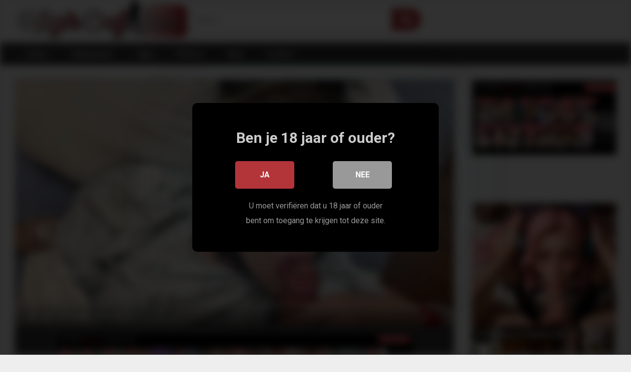

--- FILE ---
content_type: text/html; charset=UTF-8
request_url: https://highdefsex.nl/the-most-risky-public-blowjob-scene-ever-shot-for-real-in-a-hospital-pre-op-room-wtf-the-nurse-heard-us-ft-lofi-dreamz-with-smartykat314/
body_size: 18669
content:
<!DOCTYPE html>


<html lang="en-US">
<head>
<meta charset="UTF-8">
<meta content='width=device-width, initial-scale=1.0, maximum-scale=1.0, user-scalable=0' name='viewport' />
<link rel="profile" href="http://gmpg.org/xfn/11">
<link rel="icon" href="">

<!-- Meta social networks -->

<!-- Meta Facebook -->
<meta property="fb:app_id" 			   content="966242223397117" />
<meta property="og:url"                content="https://highdefsex.nl/the-most-risky-public-blowjob-scene-ever-shot-for-real-in-a-hospital-pre-op-room-wtf-the-nurse-heard-us-ft-lofi-dreamz-with-smartykat314/" />
<meta property="og:type"               content="article" />
<meta property="og:title"              content="The most RISKY PUBLIC BLOWJOB SCENE ever shot FOR REAL IN A HOSPITAL PRE-OP ROOM WTF THE NURSE HEARD US! ft. @Lofi Dreamz with @SmartyKat314" />
<meta property="og:description"        content="The most RISKY PUBLIC BLOWJOB SCENE ever shot FOR REAL IN A HOSPITAL PRE-OP ROOM WTF THE NURSE HEARD US! ft. @Lofi Dreamz with @SmartyKat314" />
<meta property="og:image"              content="https://highdefsex.nl/wp-content/uploads/2022/02/the-most-risky-public-blowjob-scene-ever-shot-for-real-in-a-hospital-pre-op-room-wtf-the-nurse-heard-us-ft-lofi-dreamz-with-smartykat314.jpg" />
<meta property="og:image:width" 	   content="200" />
<meta property="og:image:height" 	   content="200" />

<!-- Meta Twitter -->
<meta name="twitter:card" content="summary">
<!--<meta name="twitter:site" content="@site_username">-->
<meta name="twitter:title" content="The most RISKY PUBLIC BLOWJOB SCENE ever shot FOR REAL IN A HOSPITAL PRE-OP ROOM WTF THE NURSE HEARD US! ft. @Lofi Dreamz with @SmartyKat314">
<meta name="twitter:description" content="The most RISKY PUBLIC BLOWJOB SCENE ever shot FOR REAL IN A HOSPITAL PRE-OP ROOM WTF THE NURSE HEARD US! ft. @Lofi Dreamz with @SmartyKat314">
<!--<meta name="twitter:creator" content="@creator_username">-->
<meta name="twitter:image" content="https://highdefsex.nl/wp-content/uploads/2022/02/the-most-risky-public-blowjob-scene-ever-shot-for-real-in-a-hospital-pre-op-room-wtf-the-nurse-heard-us-ft-lofi-dreamz-with-smartykat314.jpg">
<!--<meta name="twitter:domain" content="YourDomain.com">-->
<!-- Temp Style -->

<style>
        body.custom-background {
        background-image: url();
        background-color: #181818!important;
        background-repeat: repeat;
        background-attachment: fixed;
    }
    .site-title a {        
        font-family: Open Sans;
        font-size: 36px;
    }
    .site-branding .logo img {
        max-width: 350px;
        max-height: 120px;
        margin-top: 0px;
        margin-left: 0px;
    }
    a,
    .site-title a i,
    .thumb-block:hover span.title,
    .categories-list .thumb-block:hover .entry-header .cat-title:before,
    .required,
    .post-like a:hover i,   
    .top-bar i:hover,
    .menu-toggle i,
    .main-navigation.toggled li:hover > a,
    .main-navigation.toggled li.focus > a,
    .main-navigation.toggled li.current_page_item > a,
    .main-navigation.toggled li.current-menu-item > a,
    #filters .filters-select:after,
    .top-bar .membership a i,
    .thumb-block:hover .photos-count i,
    .aside-filters span:hover a,
    .aside-filters span:hover a i,
    .filters a.active,
    .filters a:hover,
    .archive-aside a:hover,
    #video-links a:hover,
    #video-links a:hover i,
    .video-share .video-share-url a#clickme:hover,
    a#show-sharing-buttons.active,
    a#show-sharing-buttons.active i,
    .morelink:hover,
    .morelink:hover i,
    .footer-menu-container a:hover,
    .categories-list .thumb-block:hover .entry-header span,
    .tags-letter-block .tag-items .tag-item a:hover,
    .menu-toggle-open,
    .search-open {
        color: #b3353a;
    }
    button,
    .button,
    .btn,
    input[type="button"],
    input[type="reset"],
    input[type="submit"],
    .pagination ul li a.current,
    .pagination ul li a:hover,
    body #filters .label.secondary.active,
    .label.secondary:hover,
    .widget_categories ul li a:hover,
    a.tag-cloud-link:hover,
    .template-actors li a:hover,
    .rating-bar-meter,
    .vjs-play-progress,
    #filters .filters-options span:hover,
    .top-bar .social-share a:hover,
    .thumb-block:hover span.hd-video,
    .label:hover,
    .label:focus,
    .label:active,
    .mobile-pagination .pagination-nav span,
    .mobile-pagination .pagination-nav a {
        background-color: #b3353a!important;
    }
    button:hover,
    .button:hover {
        background-color: lighten(#b3353a,50%);
    }
    #video-tabs button.tab-link.active,
    .page-title,
    .page .entry-title,
    .comments-title,
    .comment-reply-title,
    input[type="text"]:focus,
    input[type="email"]:focus,
    input[type="url"]:focus,
    input[type="password"]:focus,
    input[type="search"]:focus,
    input[type="number"]:focus,
    input[type="tel"]:focus,
    input[type="range"]:focus,
    input[type="date"]:focus,
    input[type="month"]:focus,
    input[type="week"]:focus,
    input[type="time"]:focus,
    input[type="datetime"]:focus,
    input[type="datetime-local"]:focus,
    input[type="color"]:focus,
    textarea:focus,
    .filters a.active {
        border-color: #b3353a!important;
    }   
    ul li.current-menu-item a {
        border-bottom-color: #b3353a!important;
    } 
    .logo-watermark-img {
        max-width: px;
    }
    .video-js .vjs-big-play-button {
        background-color: #b3353a!important;
        border-color: #b3353a!important;
    }
</style>
<!-- Google Analytics -->

<!-- Meta Verification -->
<meta name="exoclick-site-verification" content="fd3fddad7acb4f8f20fd9f47dd2fc9d3">
<title>The most RISKY PUBLIC BLOWJOB SCENE ever shot FOR REAL IN A HOSPITAL PRE-OP ROOM WTF THE NURSE HEARD US! ft. @Lofi Dreamz with @SmartyKat314 &#8211; HighDef Sex</title>

<style>
	#cookie-bar {
		background-color: rgba(0,0,0,0.9)!important;		
	}
	#cookie-bar p {
		color: #FFFFFF!important;
	}
	#cookie-bar .cookie-bar__btn {
		background-color: #b3353a!important;
		color: #FFFFFF!important;
	}
	</style>


<style>
			#dclm_modal_screen {
			background-color: rgba(0,0,0,0.8);
		}
		#dclm_modal_content {
			background-color: #000;
		}
		#dclm_modal_content h2 {
			color: #ccc;
		}
		#dclm_modal_content p {
			color: #999;
		}
		#dclm_modal_content nav .av_go {
		background-color: #b3353a!important;
	}
	#dclm_modal_content nav .av_no {
		background-color: #999999!important;
	}
	#dclm-logo img {
		opacity: 0.5;
	}
			</style>


<meta name='robots' content='max-image-preview:large' />
<link rel='dns-prefetch' href='//vjs.zencdn.net' />
<link rel='dns-prefetch' href='//unpkg.com' />
<link rel='dns-prefetch' href='//stats.wp.com' />
<link rel='dns-prefetch' href='//fonts.googleapis.com' />
<link rel="alternate" type="application/rss+xml" title="HighDef Sex &raquo; Feed" href="https://highdefsex.nl/feed/" />
<link rel="alternate" type="application/rss+xml" title="HighDef Sex &raquo; Comments Feed" href="https://highdefsex.nl/comments/feed/" />
<link rel="alternate" type="application/rss+xml" title="HighDef Sex &raquo; The most RISKY PUBLIC BLOWJOB SCENE ever shot FOR REAL IN A HOSPITAL PRE-OP ROOM WTF THE NURSE HEARD US! ft. @Lofi Dreamz with @SmartyKat314 Comments Feed" href="https://highdefsex.nl/the-most-risky-public-blowjob-scene-ever-shot-for-real-in-a-hospital-pre-op-room-wtf-the-nurse-heard-us-ft-lofi-dreamz-with-smartykat314/feed/" />
<link rel="alternate" title="oEmbed (JSON)" type="application/json+oembed" href="https://highdefsex.nl/wp-json/oembed/1.0/embed?url=https%3A%2F%2Fhighdefsex.nl%2Fthe-most-risky-public-blowjob-scene-ever-shot-for-real-in-a-hospital-pre-op-room-wtf-the-nurse-heard-us-ft-lofi-dreamz-with-smartykat314%2F" />
<link rel="alternate" title="oEmbed (XML)" type="text/xml+oembed" href="https://highdefsex.nl/wp-json/oembed/1.0/embed?url=https%3A%2F%2Fhighdefsex.nl%2Fthe-most-risky-public-blowjob-scene-ever-shot-for-real-in-a-hospital-pre-op-room-wtf-the-nurse-heard-us-ft-lofi-dreamz-with-smartykat314%2F&#038;format=xml" />
<style id='wp-img-auto-sizes-contain-inline-css' type='text/css'>
img:is([sizes=auto i],[sizes^="auto," i]){contain-intrinsic-size:3000px 1500px}
/*# sourceURL=wp-img-auto-sizes-contain-inline-css */
</style>

<style id='wp-emoji-styles-inline-css' type='text/css'>

	img.wp-smiley, img.emoji {
		display: inline !important;
		border: none !important;
		box-shadow: none !important;
		height: 1em !important;
		width: 1em !important;
		margin: 0 0.07em !important;
		vertical-align: -0.1em !important;
		background: none !important;
		padding: 0 !important;
	}
/*# sourceURL=wp-emoji-styles-inline-css */
</style>
<link rel='stylesheet' id='wp-block-library-css' href='https://highdefsex.nl/wp-includes/css/dist/block-library/style.min.css?ver=6.9' type='text/css' media='all' />
<style id='wp-block-group-inline-css' type='text/css'>
.wp-block-group{box-sizing:border-box}:where(.wp-block-group.wp-block-group-is-layout-constrained){position:relative}
/*# sourceURL=https://highdefsex.nl/wp-includes/blocks/group/style.min.css */
</style>
<style id='global-styles-inline-css' type='text/css'>
:root{--wp--preset--aspect-ratio--square: 1;--wp--preset--aspect-ratio--4-3: 4/3;--wp--preset--aspect-ratio--3-4: 3/4;--wp--preset--aspect-ratio--3-2: 3/2;--wp--preset--aspect-ratio--2-3: 2/3;--wp--preset--aspect-ratio--16-9: 16/9;--wp--preset--aspect-ratio--9-16: 9/16;--wp--preset--color--black: #000000;--wp--preset--color--cyan-bluish-gray: #abb8c3;--wp--preset--color--white: #ffffff;--wp--preset--color--pale-pink: #f78da7;--wp--preset--color--vivid-red: #cf2e2e;--wp--preset--color--luminous-vivid-orange: #ff6900;--wp--preset--color--luminous-vivid-amber: #fcb900;--wp--preset--color--light-green-cyan: #7bdcb5;--wp--preset--color--vivid-green-cyan: #00d084;--wp--preset--color--pale-cyan-blue: #8ed1fc;--wp--preset--color--vivid-cyan-blue: #0693e3;--wp--preset--color--vivid-purple: #9b51e0;--wp--preset--gradient--vivid-cyan-blue-to-vivid-purple: linear-gradient(135deg,rgb(6,147,227) 0%,rgb(155,81,224) 100%);--wp--preset--gradient--light-green-cyan-to-vivid-green-cyan: linear-gradient(135deg,rgb(122,220,180) 0%,rgb(0,208,130) 100%);--wp--preset--gradient--luminous-vivid-amber-to-luminous-vivid-orange: linear-gradient(135deg,rgb(252,185,0) 0%,rgb(255,105,0) 100%);--wp--preset--gradient--luminous-vivid-orange-to-vivid-red: linear-gradient(135deg,rgb(255,105,0) 0%,rgb(207,46,46) 100%);--wp--preset--gradient--very-light-gray-to-cyan-bluish-gray: linear-gradient(135deg,rgb(238,238,238) 0%,rgb(169,184,195) 100%);--wp--preset--gradient--cool-to-warm-spectrum: linear-gradient(135deg,rgb(74,234,220) 0%,rgb(151,120,209) 20%,rgb(207,42,186) 40%,rgb(238,44,130) 60%,rgb(251,105,98) 80%,rgb(254,248,76) 100%);--wp--preset--gradient--blush-light-purple: linear-gradient(135deg,rgb(255,206,236) 0%,rgb(152,150,240) 100%);--wp--preset--gradient--blush-bordeaux: linear-gradient(135deg,rgb(254,205,165) 0%,rgb(254,45,45) 50%,rgb(107,0,62) 100%);--wp--preset--gradient--luminous-dusk: linear-gradient(135deg,rgb(255,203,112) 0%,rgb(199,81,192) 50%,rgb(65,88,208) 100%);--wp--preset--gradient--pale-ocean: linear-gradient(135deg,rgb(255,245,203) 0%,rgb(182,227,212) 50%,rgb(51,167,181) 100%);--wp--preset--gradient--electric-grass: linear-gradient(135deg,rgb(202,248,128) 0%,rgb(113,206,126) 100%);--wp--preset--gradient--midnight: linear-gradient(135deg,rgb(2,3,129) 0%,rgb(40,116,252) 100%);--wp--preset--font-size--small: 13px;--wp--preset--font-size--medium: 20px;--wp--preset--font-size--large: 36px;--wp--preset--font-size--x-large: 42px;--wp--preset--spacing--20: 0.44rem;--wp--preset--spacing--30: 0.67rem;--wp--preset--spacing--40: 1rem;--wp--preset--spacing--50: 1.5rem;--wp--preset--spacing--60: 2.25rem;--wp--preset--spacing--70: 3.38rem;--wp--preset--spacing--80: 5.06rem;--wp--preset--shadow--natural: 6px 6px 9px rgba(0, 0, 0, 0.2);--wp--preset--shadow--deep: 12px 12px 50px rgba(0, 0, 0, 0.4);--wp--preset--shadow--sharp: 6px 6px 0px rgba(0, 0, 0, 0.2);--wp--preset--shadow--outlined: 6px 6px 0px -3px rgb(255, 255, 255), 6px 6px rgb(0, 0, 0);--wp--preset--shadow--crisp: 6px 6px 0px rgb(0, 0, 0);}:where(.is-layout-flex){gap: 0.5em;}:where(.is-layout-grid){gap: 0.5em;}body .is-layout-flex{display: flex;}.is-layout-flex{flex-wrap: wrap;align-items: center;}.is-layout-flex > :is(*, div){margin: 0;}body .is-layout-grid{display: grid;}.is-layout-grid > :is(*, div){margin: 0;}:where(.wp-block-columns.is-layout-flex){gap: 2em;}:where(.wp-block-columns.is-layout-grid){gap: 2em;}:where(.wp-block-post-template.is-layout-flex){gap: 1.25em;}:where(.wp-block-post-template.is-layout-grid){gap: 1.25em;}.has-black-color{color: var(--wp--preset--color--black) !important;}.has-cyan-bluish-gray-color{color: var(--wp--preset--color--cyan-bluish-gray) !important;}.has-white-color{color: var(--wp--preset--color--white) !important;}.has-pale-pink-color{color: var(--wp--preset--color--pale-pink) !important;}.has-vivid-red-color{color: var(--wp--preset--color--vivid-red) !important;}.has-luminous-vivid-orange-color{color: var(--wp--preset--color--luminous-vivid-orange) !important;}.has-luminous-vivid-amber-color{color: var(--wp--preset--color--luminous-vivid-amber) !important;}.has-light-green-cyan-color{color: var(--wp--preset--color--light-green-cyan) !important;}.has-vivid-green-cyan-color{color: var(--wp--preset--color--vivid-green-cyan) !important;}.has-pale-cyan-blue-color{color: var(--wp--preset--color--pale-cyan-blue) !important;}.has-vivid-cyan-blue-color{color: var(--wp--preset--color--vivid-cyan-blue) !important;}.has-vivid-purple-color{color: var(--wp--preset--color--vivid-purple) !important;}.has-black-background-color{background-color: var(--wp--preset--color--black) !important;}.has-cyan-bluish-gray-background-color{background-color: var(--wp--preset--color--cyan-bluish-gray) !important;}.has-white-background-color{background-color: var(--wp--preset--color--white) !important;}.has-pale-pink-background-color{background-color: var(--wp--preset--color--pale-pink) !important;}.has-vivid-red-background-color{background-color: var(--wp--preset--color--vivid-red) !important;}.has-luminous-vivid-orange-background-color{background-color: var(--wp--preset--color--luminous-vivid-orange) !important;}.has-luminous-vivid-amber-background-color{background-color: var(--wp--preset--color--luminous-vivid-amber) !important;}.has-light-green-cyan-background-color{background-color: var(--wp--preset--color--light-green-cyan) !important;}.has-vivid-green-cyan-background-color{background-color: var(--wp--preset--color--vivid-green-cyan) !important;}.has-pale-cyan-blue-background-color{background-color: var(--wp--preset--color--pale-cyan-blue) !important;}.has-vivid-cyan-blue-background-color{background-color: var(--wp--preset--color--vivid-cyan-blue) !important;}.has-vivid-purple-background-color{background-color: var(--wp--preset--color--vivid-purple) !important;}.has-black-border-color{border-color: var(--wp--preset--color--black) !important;}.has-cyan-bluish-gray-border-color{border-color: var(--wp--preset--color--cyan-bluish-gray) !important;}.has-white-border-color{border-color: var(--wp--preset--color--white) !important;}.has-pale-pink-border-color{border-color: var(--wp--preset--color--pale-pink) !important;}.has-vivid-red-border-color{border-color: var(--wp--preset--color--vivid-red) !important;}.has-luminous-vivid-orange-border-color{border-color: var(--wp--preset--color--luminous-vivid-orange) !important;}.has-luminous-vivid-amber-border-color{border-color: var(--wp--preset--color--luminous-vivid-amber) !important;}.has-light-green-cyan-border-color{border-color: var(--wp--preset--color--light-green-cyan) !important;}.has-vivid-green-cyan-border-color{border-color: var(--wp--preset--color--vivid-green-cyan) !important;}.has-pale-cyan-blue-border-color{border-color: var(--wp--preset--color--pale-cyan-blue) !important;}.has-vivid-cyan-blue-border-color{border-color: var(--wp--preset--color--vivid-cyan-blue) !important;}.has-vivid-purple-border-color{border-color: var(--wp--preset--color--vivid-purple) !important;}.has-vivid-cyan-blue-to-vivid-purple-gradient-background{background: var(--wp--preset--gradient--vivid-cyan-blue-to-vivid-purple) !important;}.has-light-green-cyan-to-vivid-green-cyan-gradient-background{background: var(--wp--preset--gradient--light-green-cyan-to-vivid-green-cyan) !important;}.has-luminous-vivid-amber-to-luminous-vivid-orange-gradient-background{background: var(--wp--preset--gradient--luminous-vivid-amber-to-luminous-vivid-orange) !important;}.has-luminous-vivid-orange-to-vivid-red-gradient-background{background: var(--wp--preset--gradient--luminous-vivid-orange-to-vivid-red) !important;}.has-very-light-gray-to-cyan-bluish-gray-gradient-background{background: var(--wp--preset--gradient--very-light-gray-to-cyan-bluish-gray) !important;}.has-cool-to-warm-spectrum-gradient-background{background: var(--wp--preset--gradient--cool-to-warm-spectrum) !important;}.has-blush-light-purple-gradient-background{background: var(--wp--preset--gradient--blush-light-purple) !important;}.has-blush-bordeaux-gradient-background{background: var(--wp--preset--gradient--blush-bordeaux) !important;}.has-luminous-dusk-gradient-background{background: var(--wp--preset--gradient--luminous-dusk) !important;}.has-pale-ocean-gradient-background{background: var(--wp--preset--gradient--pale-ocean) !important;}.has-electric-grass-gradient-background{background: var(--wp--preset--gradient--electric-grass) !important;}.has-midnight-gradient-background{background: var(--wp--preset--gradient--midnight) !important;}.has-small-font-size{font-size: var(--wp--preset--font-size--small) !important;}.has-medium-font-size{font-size: var(--wp--preset--font-size--medium) !important;}.has-large-font-size{font-size: var(--wp--preset--font-size--large) !important;}.has-x-large-font-size{font-size: var(--wp--preset--font-size--x-large) !important;}
/*# sourceURL=global-styles-inline-css */
</style>

<style id='classic-theme-styles-inline-css' type='text/css'>
/*! This file is auto-generated */
.wp-block-button__link{color:#fff;background-color:#32373c;border-radius:9999px;box-shadow:none;text-decoration:none;padding:calc(.667em + 2px) calc(1.333em + 2px);font-size:1.125em}.wp-block-file__button{background:#32373c;color:#fff;text-decoration:none}
/*# sourceURL=/wp-includes/css/classic-themes.min.css */
</style>
<link rel='stylesheet' id='wpst-font-awesome-css' href='https://highdefsex.nl/wp-content/themes/ultimatube/assets/stylesheets/font-awesome/css/font-awesome.min.css?ver=4.7.0' type='text/css' media='all' />
<link rel='stylesheet' id='wpst-videojs-style-css' href='//vjs.zencdn.net/7.8.4/video-js.css?ver=7.8.4' type='text/css' media='all' />
<link rel='stylesheet' id='wpst-roboto-font-css' href='https://fonts.googleapis.com/css?family=Roboto%3A400%2C700&#038;ver=1.1.8' type='text/css' media='all' />
<link rel='stylesheet' id='wpst-style-css' href='https://highdefsex.nl/wp-content/themes/ultimatube/style.css?ver=1.1.8' type='text/css' media='all' />
<link rel='stylesheet' id='coco-cookie-consent-style-css' href='https://highdefsex.nl/wp-content/plugins/wps-cookie-consent/public/assets/css/cookie-consent.css?ver=1.0.0' type='text/css' media='all' />
<link rel='stylesheet' id='dclm-disclaimer-style-css' href='https://highdefsex.nl/wp-content/plugins/wps-disclaimer/public/assets/css/disclaimer.css?ver=1.0.4' type='text/css' media='all' />
<script type="text/javascript" src="https://highdefsex.nl/wp-includes/js/jquery/jquery.min.js?ver=3.7.1" id="jquery-core-js"></script>
<script type="text/javascript" src="https://highdefsex.nl/wp-includes/js/jquery/jquery-migrate.min.js?ver=3.4.1" id="jquery-migrate-js"></script>
<link rel="https://api.w.org/" href="https://highdefsex.nl/wp-json/" /><link rel="alternate" title="JSON" type="application/json" href="https://highdefsex.nl/wp-json/wp/v2/posts/1691" /><link rel="EditURI" type="application/rsd+xml" title="RSD" href="https://highdefsex.nl/xmlrpc.php?rsd" />
<meta name="generator" content="WordPress 6.9" />
<link rel="canonical" href="https://highdefsex.nl/the-most-risky-public-blowjob-scene-ever-shot-for-real-in-a-hospital-pre-op-room-wtf-the-nurse-heard-us-ft-lofi-dreamz-with-smartykat314/" />
<link rel='shortlink' href='https://highdefsex.nl/?p=1691' />
	<style>img#wpstats{display:none}</style>
		<link rel="pingback" href="https://highdefsex.nl/xmlrpc.php"><link rel="icon" href="https://highdefsex.nl/wp-content/uploads/2022/02/favicon.png" sizes="32x32" />
<link rel="icon" href="https://highdefsex.nl/wp-content/uploads/2022/02/favicon.png" sizes="192x192" />
<link rel="apple-touch-icon" href="https://highdefsex.nl/wp-content/uploads/2022/02/favicon.png" />
<meta name="msapplication-TileImage" content="https://highdefsex.nl/wp-content/uploads/2022/02/favicon.png" />
</head>

<body class="wp-singular post-template-default single single-post postid-1691 single-format-video wp-theme-ultimatube">

<div id="page">
	<a class="skip-link screen-reader-text" href="#content">Skip to content</a>

	<div class="header row">
		<div class="site-branding">
			<div class="logo">
									<a href="https://highdefsex.nl/" rel="home" title="HighDef Sex"><img src="https://www.highdefsex.nl/wp-content/uploads/2022/02/logo.png" alt="HighDef Sex"></a>
				
							</div>
		</div><!-- .site-branding -->
		
		<div class="search-menu-mobile">
    <div class="header-search-mobile">
        <i class="fa fa-search"></i>    
    </div>	
    <div id="menu-toggle">
        <i class="fa fa-bars"></i>
    </div>
</div>

<div class="header-search">
    <form method="get" id="searchform" action="https://highdefsex.nl/">        
                    <input class="input-group-field" value="Search..." name="s" id="s" onfocus="if (this.value == 'Search...') {this.value = '';}" onblur="if (this.value == '') {this.value = 'Search...';}" type="text" />
                
        <input class="fa-input" type="submit" id="searchsubmit" value="&#xf002;" />        
    </form>
</div>
		<nav id="site-navigation" class="main-navigation " role="navigation">
						<div id="head-mobile"></div>
			<div class="button-nav"></div>			
			<ul id="menu-main-menu" class="menu"><li id="menu-item-16" class="menu-item menu-item-type-custom menu-item-object-custom menu-item-home menu-item-16"><a href="https://highdefsex.nl/">Home</a></li>
<li id="menu-item-17" class="menu-item menu-item-type-post_type menu-item-object-page menu-item-17"><a href="https://highdefsex.nl/categorieen/">Categorieën</a></li>
<li id="menu-item-18" class="menu-item menu-item-type-post_type menu-item-object-page menu-item-18"><a href="https://highdefsex.nl/tags/">Tags</a></li>
<li id="menu-item-19" class="menu-item menu-item-type-post_type menu-item-object-page menu-item-19"><a href="https://highdefsex.nl/acteurs/">Acteurs</a></li>
<li id="menu-item-7730" class="menu-item menu-item-type-custom menu-item-object-custom menu-item-7730"><a href="/blog/">Blog</a></li>
<li id="menu-item-7729" class="menu-item menu-item-type-post_type menu-item-object-page menu-item-7729"><a href="https://highdefsex.nl/contact/">Contact</a></li>
</ul>		</nav>
	</div>
	<div class="clear"></div> 

			<div class="happy-header-mobile">
			<script async type="application/javascript" src="https://a.realsrv.com/ad-provider.js"></script> 
 <ins class="adsbyexoclick" data-zoneid="4605900"></ins> 
 <script>(AdProvider = window.AdProvider || []).push({"serve": {}});</script>		</div>		
	
	<div id="content" class="site-content row">

	<div id="primary" class="content-area">
		<main id="main" class="site-main" role="main">

		
<article id="post-1691" class="post-1691 post type-post status-publish format-video has-post-thumbnail hentry category-openbaar tag-blowjob tag-ever tag-nurse tag-public tag-real tag-room tag-scene tag-shot tag-with post_format-post-format-video" itemprop="video" itemscope itemtype="http://schema.org/VideoObject">
	
	<div class="entry-content">
		
<div class="video-player-area
	with-sidebar-ads">
	<div class="video-player">
		<meta itemprop="author" content="louis" />
		<meta itemprop="name" content="The most RISKY PUBLIC BLOWJOB SCENE ever shot FOR REAL IN A HOSPITAL PRE-OP ROOM WTF THE NURSE HEARD US! ft. @Lofi Dreamz with @SmartyKat314" />
					<meta itemprop="description" content="The most RISKY PUBLIC BLOWJOB SCENE ever shot FOR REAL IN A HOSPITAL PRE-OP ROOM WTF THE NURSE HEARD US! ft. @Lofi Dreamz with @SmartyKat314" />
				<meta itemprop="duration" content="P0DT0H10M37S" />
		<meta itemprop="thumbnailUrl" content="https://img-hw.xnxx-cdn.com/videos_new/thumbs169xnxxll/45/4a/31/454a3126b4f9cdff1f6e41e9e6c1c9ed/454a3126b4f9cdff1f6e41e9e6c1c9ed.19.jpg" />
					<meta itemprop="embedURL" content="https://flashservice.xvideos.com/embedframe/66439639" />
				<meta itemprop="uploadDate" content="2022-02-14T17:02:27+00:00" />

					<div class="responsive-player">
				<iframe src="https://highdefsex.nl/wp-content/plugins/clean-tube-player/public/player-x.php?q=[base64]" frameborder="0" scrolling="no" allowfullscreen></iframe>			</div>
		
		<!-- Inside video player advertising -->
								</div>

						<div class="happy-under-player">
									<div class="under-player-desktop">
						<script async type="application/javascript" src="https://a.realsrv.com/ad-provider.js"></script> 
 <ins class="adsbyexoclick" data-zoneid="4605896"></ins> 
 <script>(AdProvider = window.AdProvider || []).push({"serve": {}});</script>					</div>
											</div>
			
	<div class="video-infos">
		<div class="title-views">
			<h1 itemprop="name">The most RISKY PUBLIC BLOWJOB SCENE ever shot FOR REAL IN A HOSPITAL PRE-OP ROOM WTF THE NURSE HEARD US! ft. @Lofi Dreamz with @SmartyKat314</h1>							<span class="views"><i class="fa fa-eye"></i> 0</span>
					</div>
			</div>

	<div class="video-actions">
					<div id="video-rate"><div class="post-like"><a href="#" data-post_id="1691" data-post_like="like"><span class="like" title="I like this"><span id="more"><i class="fa fa-thumbs-up"></i></span></a>
		<div class="rating-likes-bar">
			<div class="likes"><span class="likes_count">0</span> / <span class="dislikes_count">0</span></div>
			<div class="rating-bar">			
				<div class="rating-bar-meter"></div>
			</div>		
		</div>
		<a href="#" data-post_id="1691" data-post_like="dislike">
			<span title="I dislike this" class="qtip dislike"><span id="less"><i class="fa fa-thumbs-down fa-flip-horizontal"></i></span></span>
		</a></div></div>
							<div id="video-links">
				<a id="show-sharing-buttons" href="#!"><i class="fa fa-share-alt"></i> Share</a>
							</div>
			</div>
			<div class="video-share">
			<span class="title">Share</span>
			<div class="share-buttons">
				    <!-- Facebook -->
            <div id="fb-root"></div>
        <script>(function(d, s, id) {
        var js, fjs = d.getElementsByTagName(s)[0];
        if (d.getElementById(id)) return;
        js = d.createElement(s); js.id = id;
        js.src = 'https://connect.facebook.net/fr_FR/sdk.js#xfbml=1&version=v2.12';
        fjs.parentNode.insertBefore(js, fjs);
        }(document, 'script', 'facebook-jssdk'));</script>
        <a target="_blank" href="https://www.facebook.com/sharer/sharer.php?u=https://highdefsex.nl/the-most-risky-public-blowjob-scene-ever-shot-for-real-in-a-hospital-pre-op-room-wtf-the-nurse-heard-us-ft-lofi-dreamz-with-smartykat314/&amp;src=sdkpreparse"><i id="facebook" class="fa fa-facebook"></i></a>
    
    <!-- Twitter -->
            <a target="_blank" href="https://twitter.com/home?status=https://highdefsex.nl/the-most-risky-public-blowjob-scene-ever-shot-for-real-in-a-hospital-pre-op-room-wtf-the-nurse-heard-us-ft-lofi-dreamz-with-smartykat314/"><i id="twitter" class="fa fa-twitter"></i></a>
    
    <!-- Google Plus -->
            <a target="_blank" href="https://plus.google.com/share?url=https://highdefsex.nl/the-most-risky-public-blowjob-scene-ever-shot-for-real-in-a-hospital-pre-op-room-wtf-the-nurse-heard-us-ft-lofi-dreamz-with-smartykat314/"><i id="googleplus" class="fa fa-google-plus"></i></a>
    
    <!-- Linkedin -->
            <a target="_blank" href="https://www.linkedin.com/shareArticle?mini=true&amp;url=https://highdefsex.nl/the-most-risky-public-blowjob-scene-ever-shot-for-real-in-a-hospital-pre-op-room-wtf-the-nurse-heard-us-ft-lofi-dreamz-with-smartykat314/&amp;title=The most RISKY PUBLIC BLOWJOB SCENE ever shot FOR REAL IN A HOSPITAL PRE-OP ROOM WTF THE NURSE HEARD US! ft. @Lofi Dreamz with @SmartyKat314&amp;summary=test&amp;source=https://highdefsex.nl"><i id="linkedin" class="fa fa-linkedin"></i></a>
            
    <!-- Tumblr -->
            <a target="_blank" href="http://tumblr.com/widgets/share/tool?canonicalUrl=https://highdefsex.nl/the-most-risky-public-blowjob-scene-ever-shot-for-real-in-a-hospital-pre-op-room-wtf-the-nurse-heard-us-ft-lofi-dreamz-with-smartykat314/"><i id="tumblr" class="fa fa-tumblr-square"></i></a>
    
    <!-- Reddit -->
            <a target="_blank" href="http://www.reddit.com/submit?url"><i id="reddit" class="fa fa-reddit-square"></i></a>
    
    <!-- Odnoklassniki -->
            <a target="_blank" href="http://www.odnoklassniki.ru/dk?st.cmd=addShare&st._surl=https://highdefsex.nl/the-most-risky-public-blowjob-scene-ever-shot-for-real-in-a-hospital-pre-op-room-wtf-the-nurse-heard-us-ft-lofi-dreamz-with-smartykat314/&title=The most RISKY PUBLIC BLOWJOB SCENE ever shot FOR REAL IN A HOSPITAL PRE-OP ROOM WTF THE NURSE HEARD US! ft. @Lofi Dreamz with @SmartyKat314"><i id="odnoklassniki" class="fa fa-odnoklassniki"></i></a>
    
    <!-- VK -->
            <script type="text/javascript" src="https://vk.com/js/api/share.js?95" charset="windows-1251"></script>
        <a href="http://vk.com/share.php?url=https://highdefsex.nl/the-most-risky-public-blowjob-scene-ever-shot-for-real-in-a-hospital-pre-op-room-wtf-the-nurse-heard-us-ft-lofi-dreamz-with-smartykat314/" target="_blank"><i id="vk" class="fa fa-vk"></i></a>
    
    <!-- Email -->
            <a target="_blank" href="mailto:?subject=&amp;body=https://highdefsex.nl/the-most-risky-public-blowjob-scene-ever-shot-for-real-in-a-hospital-pre-op-room-wtf-the-nurse-heard-us-ft-lofi-dreamz-with-smartykat314/"><i id="email" class="fa fa-envelope"></i></a>
    			</div>
			<div class="video-share-url">
				<textarea id="copyme" readonly="readonly">https://highdefsex.nl/the-most-risky-public-blowjob-scene-ever-shot-for-real-in-a-hospital-pre-op-room-wtf-the-nurse-heard-us-ft-lofi-dreamz-with-smartykat314/</textarea>
				<a id="clickme">Copy the link</a>
				<textarea id="temptext"></textarea>
			</div>
			<div class="clear"></div>
		</div>
	
			<div class="video-tags">
			<div class="tags-list"><a href="https://highdefsex.nl/category/openbaar/" class="label" title="Openbaar"><i class="fa fa-folder"></i> Openbaar</a><a href="https://highdefsex.nl/tag/blowjob/" class="label" title="blowjob"><i class="fa fa-tag"></i> blowjob</a><a href="https://highdefsex.nl/tag/ever/" class="label" title="ever"><i class="fa fa-tag"></i> ever</a><a href="https://highdefsex.nl/tag/nurse/" class="label" title="nurse"><i class="fa fa-tag"></i> nurse</a><a href="https://highdefsex.nl/tag/public/" class="label" title="public"><i class="fa fa-tag"></i> public</a><a href="https://highdefsex.nl/tag/real/" class="label" title="real"><i class="fa fa-tag"></i> real</a><a href="https://highdefsex.nl/tag/room/" class="label" title="room"><i class="fa fa-tag"></i> room</a><a href="https://highdefsex.nl/tag/scene/" class="label" title="scene"><i class="fa fa-tag"></i> scene</a><a href="https://highdefsex.nl/tag/shot/" class="label" title="shot"><i class="fa fa-tag"></i> shot</a><a href="https://highdefsex.nl/tag/with/" class="label" title="with"><i class="fa fa-tag"></i> with</a></div>		</div>
	
	<!-- Description -->
	
</div><!-- .video-player-area -->
				<div class="sidebar-ads">
    <script async type="application/javascript" src="https://a.realsrv.com/ad-provider.js"></script> 
 <ins class="adsbyexoclick" data-zoneid="4605890"></ins> 
 <script>(AdProvider = window.AdProvider || []).push({"serve": {}});</script>    <script async type="application/javascript" src="https://a.realsrv.com/ad-provider.js"></script> 
 <ins class="adsbyexoclick" data-zoneid="4605892"></ins> 
 <script>(AdProvider = window.AdProvider || []).push({"serve": {}});</script>    <script async type="application/javascript" src="https://a.realsrv.com/ad-provider.js"></script> 
 <ins class="adsbyexoclick" data-zoneid="4605894"></ins> 
 <script>(AdProvider = window.AdProvider || []).push({"serve": {}});</script></div>	</div>
	
	<div class="under-video-block">
                                <div class="videos-list">
            <article id="post-7818" class="thumb-block post-7818 post type-post status-publish format-video has-post-thumbnail hentry category-openbaar tag-babe tag-fetish tag-public tag-public-sex tag-sex post_format-post-format-video">
	<a href="https://highdefsex.nl/chicas-loca-fetish-public-sex-for-shameless-babe/" title="CHICAS LOCA &#8211; Fetish public sex for shameless babe">

		<!-- Trailer -->
		
					<!-- Thumbnail -->
			<div class="post-thumbnail thumbs-rotation" data-thumbs='https://img-l3.xnxx-cdn.com/videos/thumbs169xnxxll/9f/73/e9/9f73e9ca4f35947507a3c37b62c87418/9f73e9ca4f35947507a3c37b62c87418.11.jpg,https://img-l3.xnxx-cdn.com/videos/thumbs169xnxxll/9f/73/e9/9f73e9ca4f35947507a3c37b62c87418/9f73e9ca4f35947507a3c37b62c87418.12.jpg,https://img-l3.xnxx-cdn.com/videos/thumbs169xnxxll/9f/73/e9/9f73e9ca4f35947507a3c37b62c87418/9f73e9ca4f35947507a3c37b62c87418.13.jpg,https://img-l3.xnxx-cdn.com/videos/thumbs169xnxxll/9f/73/e9/9f73e9ca4f35947507a3c37b62c87418/9f73e9ca4f35947507a3c37b62c87418.14.jpg,https://img-l3.xnxx-cdn.com/videos/thumbs169xnxxll/9f/73/e9/9f73e9ca4f35947507a3c37b62c87418/9f73e9ca4f35947507a3c37b62c87418.15.jpg,https://img-l3.xnxx-cdn.com/videos/thumbs169xnxxll/9f/73/e9/9f73e9ca4f35947507a3c37b62c87418/9f73e9ca4f35947507a3c37b62c87418.16.jpg,https://img-l3.xnxx-cdn.com/videos/thumbs169xnxxll/9f/73/e9/9f73e9ca4f35947507a3c37b62c87418/9f73e9ca4f35947507a3c37b62c87418.17.jpg,https://img-l3.xnxx-cdn.com/videos/thumbs169xnxxll/9f/73/e9/9f73e9ca4f35947507a3c37b62c87418/9f73e9ca4f35947507a3c37b62c87418.18.jpg,https://img-l3.xnxx-cdn.com/videos/thumbs169xnxxll/9f/73/e9/9f73e9ca4f35947507a3c37b62c87418/9f73e9ca4f35947507a3c37b62c87418.19.jpg'>
				<img data-src="https://highdefsex.nl/wp-content/uploads/2022/06/chicas-loca-fetish-public-sex-for-shameless-babe-320x180.jpg" alt="CHICAS LOCA &#8211; Fetish public sex for shameless babe" src="https://highdefsex.nl/wp-content/themes/ultimatube/assets/img/px.gif">												<span class="duration">00:03</span>			</div>

		
		<header class="entry-header">
			<span class="title">CHICAS LOCA &#8211; Fetish public sex for shameless babe</span>

							<div class="under-thumb">
											<span class="views"><i class="fa fa-eye"></i> 0</span>
					
																				</div>
					</header><!-- .entry-header -->
	</a>
</article><!-- #post-## -->
<article id="post-7816" class="thumb-block post-7816 post type-post status-publish format-video has-post-thumbnail hentry category-openbaar tag-college tag-college-party tag-control tag-party tag-public tag-public-sex tag-sex tag-with post_format-post-format-video">
	<a href="https://highdefsex.nl/packed-college-party-gets-out-of-control-with-public-sex/" title="Packed College Party gets out of control with public sex">

		<!-- Trailer -->
		
					<!-- Thumbnail -->
			<div class="post-thumbnail thumbs-rotation" data-thumbs='https://img-hw.xnxx-cdn.com/videos_new/thumbs169xnxxll/e3/d7/8f/e3d78f8bdf8d5b717c0a5240f1477458/e3d78f8bdf8d5b717c0a5240f1477458.11.jpg,https://img-hw.xnxx-cdn.com/videos_new/thumbs169xnxxll/e3/d7/8f/e3d78f8bdf8d5b717c0a5240f1477458/e3d78f8bdf8d5b717c0a5240f1477458.12.jpg,https://img-hw.xnxx-cdn.com/videos_new/thumbs169xnxxll/e3/d7/8f/e3d78f8bdf8d5b717c0a5240f1477458/e3d78f8bdf8d5b717c0a5240f1477458.13.jpg,https://img-hw.xnxx-cdn.com/videos_new/thumbs169xnxxll/e3/d7/8f/e3d78f8bdf8d5b717c0a5240f1477458/e3d78f8bdf8d5b717c0a5240f1477458.14.jpg,https://img-hw.xnxx-cdn.com/videos_new/thumbs169xnxxll/e3/d7/8f/e3d78f8bdf8d5b717c0a5240f1477458/e3d78f8bdf8d5b717c0a5240f1477458.15.jpg,https://img-hw.xnxx-cdn.com/videos_new/thumbs169xnxxll/e3/d7/8f/e3d78f8bdf8d5b717c0a5240f1477458/e3d78f8bdf8d5b717c0a5240f1477458.16.jpg,https://img-hw.xnxx-cdn.com/videos_new/thumbs169xnxxll/e3/d7/8f/e3d78f8bdf8d5b717c0a5240f1477458/e3d78f8bdf8d5b717c0a5240f1477458.17.jpg,https://img-hw.xnxx-cdn.com/videos_new/thumbs169xnxxll/e3/d7/8f/e3d78f8bdf8d5b717c0a5240f1477458/e3d78f8bdf8d5b717c0a5240f1477458.18.jpg,https://img-hw.xnxx-cdn.com/videos_new/thumbs169xnxxll/e3/d7/8f/e3d78f8bdf8d5b717c0a5240f1477458/e3d78f8bdf8d5b717c0a5240f1477458.19.jpg'>
				<img data-src="https://highdefsex.nl/wp-content/uploads/2022/06/packed-college-party-gets-out-of-control-with-public-sex-320x180.jpg" alt="Packed College Party gets out of control with public sex" src="https://highdefsex.nl/wp-content/themes/ultimatube/assets/img/px.gif">												<span class="duration">01:04</span>			</div>

		
		<header class="entry-header">
			<span class="title">Packed College Party gets out of control with public sex</span>

							<div class="under-thumb">
											<span class="views"><i class="fa fa-eye"></i> 0</span>
					
																				</div>
					</header><!-- .entry-header -->
	</a>
</article><!-- #post-## -->
<article id="post-7814" class="thumb-block post-7814 post type-post status-publish format-video has-post-thumbnail hentry category-openbaar tag-anal tag-oil tag-public post_format-post-format-video">
	<a href="https://highdefsex.nl/bhabhi-public-anal-oil-church/" title="Bhabhi public Anal oil church">

		<!-- Trailer -->
		
					<!-- Thumbnail -->
			<div class="post-thumbnail thumbs-rotation" data-thumbs='https://cdn77-pic.xnxx-cdn.com/videos/thumbs169xnxxll/48/36/b5/4836b51fdcb977912388f904a4274f77/4836b51fdcb977912388f904a4274f77.11.jpg,https://cdn77-pic.xnxx-cdn.com/videos/thumbs169xnxxll/48/36/b5/4836b51fdcb977912388f904a4274f77/4836b51fdcb977912388f904a4274f77.12.jpg,https://cdn77-pic.xnxx-cdn.com/videos/thumbs169xnxxll/48/36/b5/4836b51fdcb977912388f904a4274f77/4836b51fdcb977912388f904a4274f77.13.jpg,https://cdn77-pic.xnxx-cdn.com/videos/thumbs169xnxxll/48/36/b5/4836b51fdcb977912388f904a4274f77/4836b51fdcb977912388f904a4274f77.14.jpg,https://cdn77-pic.xnxx-cdn.com/videos/thumbs169xnxxll/48/36/b5/4836b51fdcb977912388f904a4274f77/4836b51fdcb977912388f904a4274f77.15.jpg,https://cdn77-pic.xnxx-cdn.com/videos/thumbs169xnxxll/48/36/b5/4836b51fdcb977912388f904a4274f77/4836b51fdcb977912388f904a4274f77.16.jpg,https://cdn77-pic.xnxx-cdn.com/videos/thumbs169xnxxll/48/36/b5/4836b51fdcb977912388f904a4274f77/4836b51fdcb977912388f904a4274f77.17.jpg,https://cdn77-pic.xnxx-cdn.com/videos/thumbs169xnxxll/48/36/b5/4836b51fdcb977912388f904a4274f77/4836b51fdcb977912388f904a4274f77.18.jpg,https://cdn77-pic.xnxx-cdn.com/videos/thumbs169xnxxll/48/36/b5/4836b51fdcb977912388f904a4274f77/4836b51fdcb977912388f904a4274f77.19.jpg'>
				<img data-src="https://highdefsex.nl/wp-content/uploads/2022/06/bhabhi-public-anal-oil-church-320x180.jpg" alt="Bhabhi public Anal oil church" src="https://highdefsex.nl/wp-content/themes/ultimatube/assets/img/px.gif">												<span class="duration">07:44</span>			</div>

		
		<header class="entry-header">
			<span class="title">Bhabhi public Anal oil church</span>

							<div class="under-thumb">
											<span class="views"><i class="fa fa-eye"></i> 1</span>
					
																				</div>
					</header><!-- .entry-header -->
	</a>
</article><!-- #post-## -->
<article id="post-7812" class="thumb-block post-7812 post type-post status-publish format-video has-post-thumbnail hentry category-openbaar tag-compilation tag-first tag-public tag-slut post_format-post-format-video">
	<a href="https://highdefsex.nl/compilation-of-my-first-attempts-to-be-a-public-slut/" title="Compilation of my first attempts to be a public slut!">

		<!-- Trailer -->
		
					<!-- Thumbnail -->
			<div class="post-thumbnail thumbs-rotation" data-thumbs='https://cdn77-pic.xnxx-cdn.com/videos/thumbs169xnxxll/ee/a7/de/eea7de6f9ca8d61bf73927472723665d/eea7de6f9ca8d61bf73927472723665d.11.jpg,https://cdn77-pic.xnxx-cdn.com/videos/thumbs169xnxxll/ee/a7/de/eea7de6f9ca8d61bf73927472723665d/eea7de6f9ca8d61bf73927472723665d.12.jpg,https://cdn77-pic.xnxx-cdn.com/videos/thumbs169xnxxll/ee/a7/de/eea7de6f9ca8d61bf73927472723665d/eea7de6f9ca8d61bf73927472723665d.13.jpg,https://cdn77-pic.xnxx-cdn.com/videos/thumbs169xnxxll/ee/a7/de/eea7de6f9ca8d61bf73927472723665d/eea7de6f9ca8d61bf73927472723665d.14.jpg,https://cdn77-pic.xnxx-cdn.com/videos/thumbs169xnxxll/ee/a7/de/eea7de6f9ca8d61bf73927472723665d/eea7de6f9ca8d61bf73927472723665d.15.jpg,https://cdn77-pic.xnxx-cdn.com/videos/thumbs169xnxxll/ee/a7/de/eea7de6f9ca8d61bf73927472723665d/eea7de6f9ca8d61bf73927472723665d.16.jpg,https://cdn77-pic.xnxx-cdn.com/videos/thumbs169xnxxll/ee/a7/de/eea7de6f9ca8d61bf73927472723665d/eea7de6f9ca8d61bf73927472723665d.17.jpg,https://cdn77-pic.xnxx-cdn.com/videos/thumbs169xnxxll/ee/a7/de/eea7de6f9ca8d61bf73927472723665d/eea7de6f9ca8d61bf73927472723665d.18.jpg,https://cdn77-pic.xnxx-cdn.com/videos/thumbs169xnxxll/ee/a7/de/eea7de6f9ca8d61bf73927472723665d/eea7de6f9ca8d61bf73927472723665d.19.jpg'>
				<img data-src="https://highdefsex.nl/wp-content/uploads/2022/06/compilation-of-my-first-attempts-to-be-a-public-slut-320x180.jpg" alt="Compilation of my first attempts to be a public slut!" src="https://highdefsex.nl/wp-content/themes/ultimatube/assets/img/px.gif">												<span class="duration">02:04</span>			</div>

		
		<header class="entry-header">
			<span class="title">Compilation of my first attempts to be a public slut!</span>

							<div class="under-thumb">
											<span class="views"><i class="fa fa-eye"></i> 0</span>
					
																				</div>
					</header><!-- .entry-header -->
	</a>
</article><!-- #post-## -->
<article id="post-7810" class="thumb-block post-7810 post type-post status-publish format-video has-post-thumbnail hentry category-openbaar tag-cock tag-flashing tag-girl tag-hot tag-latin tag-over tag-public post_format-post-format-video">
	<a href="https://highdefsex.nl/niche-parade-flashing-cock-in-public-and-jizzing-all-over-myself-while-hot-latin-girl-watches/" title="NICHE PARADE &#8211; Flashing Cock In Public And Jizzing All Over Myself While Hot Latin Girl Watches">

		<!-- Trailer -->
		
					<!-- Thumbnail -->
			<div class="post-thumbnail thumbs-rotation" data-thumbs='https://img-hw.xnxx-cdn.com/videos/thumbs169xnxxll/9b/5c/08/9b5c0851a9e2742a540010788ed12960/9b5c0851a9e2742a540010788ed12960.1.jpg,https://img-hw.xnxx-cdn.com/videos/thumbs169xnxxll/9b/5c/08/9b5c0851a9e2742a540010788ed12960/9b5c0851a9e2742a540010788ed12960.2.jpg,https://img-hw.xnxx-cdn.com/videos/thumbs169xnxxll/9b/5c/08/9b5c0851a9e2742a540010788ed12960/9b5c0851a9e2742a540010788ed12960.3.jpg,https://img-hw.xnxx-cdn.com/videos/thumbs169xnxxll/9b/5c/08/9b5c0851a9e2742a540010788ed12960/9b5c0851a9e2742a540010788ed12960.4.jpg,https://img-hw.xnxx-cdn.com/videos/thumbs169xnxxll/9b/5c/08/9b5c0851a9e2742a540010788ed12960/9b5c0851a9e2742a540010788ed12960.5.jpg,https://img-hw.xnxx-cdn.com/videos/thumbs169xnxxll/9b/5c/08/9b5c0851a9e2742a540010788ed12960/9b5c0851a9e2742a540010788ed12960.6.jpg,https://img-hw.xnxx-cdn.com/videos/thumbs169xnxxll/9b/5c/08/9b5c0851a9e2742a540010788ed12960/9b5c0851a9e2742a540010788ed12960.7.jpg,https://img-hw.xnxx-cdn.com/videos/thumbs169xnxxll/9b/5c/08/9b5c0851a9e2742a540010788ed12960/9b5c0851a9e2742a540010788ed12960.8.jpg,https://img-hw.xnxx-cdn.com/videos/thumbs169xnxxll/9b/5c/08/9b5c0851a9e2742a540010788ed12960/9b5c0851a9e2742a540010788ed12960.9.jpg'>
				<img data-src="https://highdefsex.nl/wp-content/uploads/2022/06/niche-parade-flashing-cock-in-public-and-jizzing-all-over-myself-while-hot-latin-girl-watches-320x180.jpg" alt="NICHE PARADE &#8211; Flashing Cock In Public And Jizzing All Over Myself While Hot Latin Girl Watches" src="https://highdefsex.nl/wp-content/themes/ultimatube/assets/img/px.gif">												<span class="duration">06:41:40</span>			</div>

		
		<header class="entry-header">
			<span class="title">NICHE PARADE &#8211; Flashing Cock In Public And Jizzing All Over Myself While Hot Latin Girl Watches</span>

							<div class="under-thumb">
											<span class="views"><i class="fa fa-eye"></i> 3</span>
					
																				</div>
					</header><!-- .entry-header -->
	</a>
</article><!-- #post-## -->
<article id="post-7808" class="thumb-block post-7808 post type-post status-publish format-video has-post-thumbnail hentry category-openbaar tag-ass tag-fucking tag-hot tag-in-the-ass tag-public tag-pussy tag-quickie tag-quickie-fuck tag-teen tag-with post_format-post-format-video">
	<a href="https://highdefsex.nl/quickie-fucking-with-hot-teen-in-the-ass-and-pussy-public/" title="Quickie fucking with hot teen in the ass and pussy public">

		<!-- Trailer -->
		
					<!-- Thumbnail -->
			<div class="post-thumbnail thumbs-rotation" data-thumbs='https://cdn77-pic.xnxx-cdn.com/videos/thumbs169xnxxll/63/fc/de/63fcdebc2a92a2227e5c3660a7160fc7/63fcdebc2a92a2227e5c3660a7160fc7.21.jpg,https://cdn77-pic.xnxx-cdn.com/videos/thumbs169xnxxll/63/fc/de/63fcdebc2a92a2227e5c3660a7160fc7/63fcdebc2a92a2227e5c3660a7160fc7.22.jpg,https://cdn77-pic.xnxx-cdn.com/videos/thumbs169xnxxll/63/fc/de/63fcdebc2a92a2227e5c3660a7160fc7/63fcdebc2a92a2227e5c3660a7160fc7.23.jpg,https://cdn77-pic.xnxx-cdn.com/videos/thumbs169xnxxll/63/fc/de/63fcdebc2a92a2227e5c3660a7160fc7/63fcdebc2a92a2227e5c3660a7160fc7.24.jpg,https://cdn77-pic.xnxx-cdn.com/videos/thumbs169xnxxll/63/fc/de/63fcdebc2a92a2227e5c3660a7160fc7/63fcdebc2a92a2227e5c3660a7160fc7.25.jpg,https://cdn77-pic.xnxx-cdn.com/videos/thumbs169xnxxll/63/fc/de/63fcdebc2a92a2227e5c3660a7160fc7/63fcdebc2a92a2227e5c3660a7160fc7.26.jpg,https://cdn77-pic.xnxx-cdn.com/videos/thumbs169xnxxll/63/fc/de/63fcdebc2a92a2227e5c3660a7160fc7/63fcdebc2a92a2227e5c3660a7160fc7.27.jpg,https://cdn77-pic.xnxx-cdn.com/videos/thumbs169xnxxll/63/fc/de/63fcdebc2a92a2227e5c3660a7160fc7/63fcdebc2a92a2227e5c3660a7160fc7.28.jpg,https://cdn77-pic.xnxx-cdn.com/videos/thumbs169xnxxll/63/fc/de/63fcdebc2a92a2227e5c3660a7160fc7/63fcdebc2a92a2227e5c3660a7160fc7.29.jpg'>
				<img data-src="https://highdefsex.nl/wp-content/uploads/2022/06/quickie-fucking-with-hot-teen-in-the-ass-and-pussy-public-320x180.jpg" alt="Quickie fucking with hot teen in the ass and pussy public" src="https://highdefsex.nl/wp-content/themes/ultimatube/assets/img/px.gif">												<span class="duration">15:55</span>			</div>

		
		<header class="entry-header">
			<span class="title">Quickie fucking with hot teen in the ass and pussy public</span>

							<div class="under-thumb">
											<span class="views"><i class="fa fa-eye"></i> 2</span>
					
																				</div>
					</header><!-- .entry-header -->
	</a>
</article><!-- #post-## -->
<article id="post-7806" class="thumb-block post-7806 post type-post status-publish format-video has-post-thumbnail hentry category-openbaar tag-bathroom tag-caught tag-couple tag-fucking tag-fucking-in-public tag-public post_format-post-format-video">
	<a href="https://highdefsex.nl/couple-caught-fucking-in-public-bathroom/" title="Couple caught fucking in public bathroom">

		<!-- Trailer -->
		
					<!-- Thumbnail -->
			<div class="post-thumbnail thumbs-rotation" data-thumbs='https://cdn77-pic.xnxx-cdn.com/videos/thumbs169xnxxll/8b/4d/f4/8b4df44bc8574fbb09c6f9a2c218e72a/8b4df44bc8574fbb09c6f9a2c218e72a.1.jpg,https://cdn77-pic.xnxx-cdn.com/videos/thumbs169xnxxll/8b/4d/f4/8b4df44bc8574fbb09c6f9a2c218e72a/8b4df44bc8574fbb09c6f9a2c218e72a.2.jpg,https://cdn77-pic.xnxx-cdn.com/videos/thumbs169xnxxll/8b/4d/f4/8b4df44bc8574fbb09c6f9a2c218e72a/8b4df44bc8574fbb09c6f9a2c218e72a.3.jpg,https://cdn77-pic.xnxx-cdn.com/videos/thumbs169xnxxll/8b/4d/f4/8b4df44bc8574fbb09c6f9a2c218e72a/8b4df44bc8574fbb09c6f9a2c218e72a.4.jpg,https://cdn77-pic.xnxx-cdn.com/videos/thumbs169xnxxll/8b/4d/f4/8b4df44bc8574fbb09c6f9a2c218e72a/8b4df44bc8574fbb09c6f9a2c218e72a.5.jpg,https://cdn77-pic.xnxx-cdn.com/videos/thumbs169xnxxll/8b/4d/f4/8b4df44bc8574fbb09c6f9a2c218e72a/8b4df44bc8574fbb09c6f9a2c218e72a.6.jpg,https://cdn77-pic.xnxx-cdn.com/videos/thumbs169xnxxll/8b/4d/f4/8b4df44bc8574fbb09c6f9a2c218e72a/8b4df44bc8574fbb09c6f9a2c218e72a.7.jpg,https://cdn77-pic.xnxx-cdn.com/videos/thumbs169xnxxll/8b/4d/f4/8b4df44bc8574fbb09c6f9a2c218e72a/8b4df44bc8574fbb09c6f9a2c218e72a.8.jpg,https://cdn77-pic.xnxx-cdn.com/videos/thumbs169xnxxll/8b/4d/f4/8b4df44bc8574fbb09c6f9a2c218e72a/8b4df44bc8574fbb09c6f9a2c218e72a.9.jpg'>
				<img data-src="https://highdefsex.nl/wp-content/uploads/2022/06/couple-caught-fucking-in-public-bathroom-320x180.jpg" alt="Couple caught fucking in public bathroom" src="https://highdefsex.nl/wp-content/themes/ultimatube/assets/img/px.gif">												<span class="duration">05:41:40</span>			</div>

		
		<header class="entry-header">
			<span class="title">Couple caught fucking in public bathroom</span>

							<div class="under-thumb">
											<span class="views"><i class="fa fa-eye"></i> 0</span>
					
																				</div>
					</header><!-- .entry-header -->
	</a>
</article><!-- #post-## -->
<article id="post-7804" class="thumb-block post-7804 post type-post status-publish format-video has-post-thumbnail hentry category-openbaar tag-college tag-girl tag-public tag-real tag-stripping post_format-post-format-video">
	<a href="https://highdefsex.nl/real-college-girl-stripping-in-public/" title="Real college girl stripping in public">

		<!-- Trailer -->
		
					<!-- Thumbnail -->
			<div class="post-thumbnail thumbs-rotation" data-thumbs='https://img-hw.xnxx-cdn.com/videos_new/thumbs169xnxxll/47/a1/83/47a1837c7a3e0be3c34737e50ea0c39b/47a1837c7a3e0be3c34737e50ea0c39b.11.jpg,https://img-hw.xnxx-cdn.com/videos_new/thumbs169xnxxll/47/a1/83/47a1837c7a3e0be3c34737e50ea0c39b/47a1837c7a3e0be3c34737e50ea0c39b.12.jpg,https://img-hw.xnxx-cdn.com/videos_new/thumbs169xnxxll/47/a1/83/47a1837c7a3e0be3c34737e50ea0c39b/47a1837c7a3e0be3c34737e50ea0c39b.13.jpg,https://img-hw.xnxx-cdn.com/videos_new/thumbs169xnxxll/47/a1/83/47a1837c7a3e0be3c34737e50ea0c39b/47a1837c7a3e0be3c34737e50ea0c39b.14.jpg,https://img-hw.xnxx-cdn.com/videos_new/thumbs169xnxxll/47/a1/83/47a1837c7a3e0be3c34737e50ea0c39b/47a1837c7a3e0be3c34737e50ea0c39b.15.jpg,https://img-hw.xnxx-cdn.com/videos_new/thumbs169xnxxll/47/a1/83/47a1837c7a3e0be3c34737e50ea0c39b/47a1837c7a3e0be3c34737e50ea0c39b.16.jpg,https://img-hw.xnxx-cdn.com/videos_new/thumbs169xnxxll/47/a1/83/47a1837c7a3e0be3c34737e50ea0c39b/47a1837c7a3e0be3c34737e50ea0c39b.17.jpg,https://img-hw.xnxx-cdn.com/videos_new/thumbs169xnxxll/47/a1/83/47a1837c7a3e0be3c34737e50ea0c39b/47a1837c7a3e0be3c34737e50ea0c39b.18.jpg,https://img-hw.xnxx-cdn.com/videos_new/thumbs169xnxxll/47/a1/83/47a1837c7a3e0be3c34737e50ea0c39b/47a1837c7a3e0be3c34737e50ea0c39b.19.jpg'>
				<img data-src="https://highdefsex.nl/wp-content/uploads/2022/06/real-college-girl-stripping-in-public-320x180.jpg" alt="Real college girl stripping in public" src="https://highdefsex.nl/wp-content/themes/ultimatube/assets/img/px.gif">												<span class="duration">07:32:31</span>			</div>

		
		<header class="entry-header">
			<span class="title">Real college girl stripping in public</span>

							<div class="under-thumb">
											<span class="views"><i class="fa fa-eye"></i> 0</span>
					
																				</div>
					</header><!-- .entry-header -->
	</a>
</article><!-- #post-## -->
<article id="post-7802" class="thumb-block post-7802 post type-post status-publish format-video has-post-thumbnail hentry category-openbaar tag-caught tag-lesbians tag-public tag-squirting tag-two tag-wild post_format-post-format-video">
	<a href="https://highdefsex.nl/two-wild-lesbians-getting-caught-in-public-while-bating-and-squirting/" title="Two wild lesbians getting caught in public while bating and squirting">

		<!-- Trailer -->
		
					<!-- Thumbnail -->
			<div class="post-thumbnail thumbs-rotation" data-thumbs='https://img-l3.xnxx-cdn.com/videos/thumbs169xnxxll/a6/ec/d9/a6ecd9bf03a77760ae981706deb782a8/a6ecd9bf03a77760ae981706deb782a8.11.jpg,https://img-l3.xnxx-cdn.com/videos/thumbs169xnxxll/a6/ec/d9/a6ecd9bf03a77760ae981706deb782a8/a6ecd9bf03a77760ae981706deb782a8.12.jpg,https://img-l3.xnxx-cdn.com/videos/thumbs169xnxxll/a6/ec/d9/a6ecd9bf03a77760ae981706deb782a8/a6ecd9bf03a77760ae981706deb782a8.13.jpg,https://img-l3.xnxx-cdn.com/videos/thumbs169xnxxll/a6/ec/d9/a6ecd9bf03a77760ae981706deb782a8/a6ecd9bf03a77760ae981706deb782a8.14.jpg,https://img-l3.xnxx-cdn.com/videos/thumbs169xnxxll/a6/ec/d9/a6ecd9bf03a77760ae981706deb782a8/a6ecd9bf03a77760ae981706deb782a8.15.jpg,https://img-l3.xnxx-cdn.com/videos/thumbs169xnxxll/a6/ec/d9/a6ecd9bf03a77760ae981706deb782a8/a6ecd9bf03a77760ae981706deb782a8.16.jpg,https://img-l3.xnxx-cdn.com/videos/thumbs169xnxxll/a6/ec/d9/a6ecd9bf03a77760ae981706deb782a8/a6ecd9bf03a77760ae981706deb782a8.17.jpg,https://img-l3.xnxx-cdn.com/videos/thumbs169xnxxll/a6/ec/d9/a6ecd9bf03a77760ae981706deb782a8/a6ecd9bf03a77760ae981706deb782a8.18.jpg,https://img-l3.xnxx-cdn.com/videos/thumbs169xnxxll/a6/ec/d9/a6ecd9bf03a77760ae981706deb782a8/a6ecd9bf03a77760ae981706deb782a8.19.jpg'>
				<img data-src="https://highdefsex.nl/wp-content/uploads/2022/06/two-wild-lesbians-getting-caught-in-public-while-bating-and-squirting-320x180.jpg" alt="Two wild lesbians getting caught in public while bating and squirting" src="https://highdefsex.nl/wp-content/themes/ultimatube/assets/img/px.gif">												<span class="duration">00:01</span>			</div>

		
		<header class="entry-header">
			<span class="title">Two wild lesbians getting caught in public while bating and squirting</span>

							<div class="under-thumb">
											<span class="views"><i class="fa fa-eye"></i> 0</span>
					
																				</div>
					</header><!-- .entry-header -->
	</a>
</article><!-- #post-## -->
<article id="post-7800" class="thumb-block post-7800 post type-post status-publish format-video has-post-thumbnail hentry category-openbaar tag-behind tag-cumshot tag-from tag-fucked tag-fucked-from-behind tag-girlfriend tag-hard tag-hard-fuck tag-hot tag-public tag-with post_format-post-format-video">
	<a href="https://highdefsex.nl/girlfriend-gets-hard-fucked-from-behind-in-public-library-with-hot-cumshot/" title="Girlfriend gets hard fucked from behind in public library with hot cumshot">

		<!-- Trailer -->
		
					<!-- Thumbnail -->
			<div class="post-thumbnail thumbs-rotation" data-thumbs='https://cdn77-pic.xnxx-cdn.com/videos/thumbs169xnxxll/46/75/2c/46752c461e81cf74640348168b5b9b84/46752c461e81cf74640348168b5b9b84.21.jpg,https://cdn77-pic.xnxx-cdn.com/videos/thumbs169xnxxll/46/75/2c/46752c461e81cf74640348168b5b9b84/46752c461e81cf74640348168b5b9b84.22.jpg,https://cdn77-pic.xnxx-cdn.com/videos/thumbs169xnxxll/46/75/2c/46752c461e81cf74640348168b5b9b84/46752c461e81cf74640348168b5b9b84.23.jpg,https://cdn77-pic.xnxx-cdn.com/videos/thumbs169xnxxll/46/75/2c/46752c461e81cf74640348168b5b9b84/46752c461e81cf74640348168b5b9b84.24.jpg,https://cdn77-pic.xnxx-cdn.com/videos/thumbs169xnxxll/46/75/2c/46752c461e81cf74640348168b5b9b84/46752c461e81cf74640348168b5b9b84.25.jpg,https://cdn77-pic.xnxx-cdn.com/videos/thumbs169xnxxll/46/75/2c/46752c461e81cf74640348168b5b9b84/46752c461e81cf74640348168b5b9b84.26.jpg,https://cdn77-pic.xnxx-cdn.com/videos/thumbs169xnxxll/46/75/2c/46752c461e81cf74640348168b5b9b84/46752c461e81cf74640348168b5b9b84.27.jpg,https://cdn77-pic.xnxx-cdn.com/videos/thumbs169xnxxll/46/75/2c/46752c461e81cf74640348168b5b9b84/46752c461e81cf74640348168b5b9b84.28.jpg,https://cdn77-pic.xnxx-cdn.com/videos/thumbs169xnxxll/46/75/2c/46752c461e81cf74640348168b5b9b84/46752c461e81cf74640348168b5b9b84.29.jpg'>
				<img data-src="https://highdefsex.nl/wp-content/uploads/2022/06/girlfriend-gets-hard-fucked-from-behind-in-public-library-with-hot-cumshot-320x180.jpg" alt="Girlfriend gets hard fucked from behind in public library with hot cumshot" src="https://highdefsex.nl/wp-content/themes/ultimatube/assets/img/px.gif">												<span class="duration">00:01</span>			</div>

		
		<header class="entry-header">
			<span class="title">Girlfriend gets hard fucked from behind in public library with hot cumshot</span>

							<div class="under-thumb">
											<span class="views"><i class="fa fa-eye"></i> 0</span>
					
																				</div>
					</header><!-- .entry-header -->
	</a>
</article><!-- #post-## -->
            </div>
                        <div class="clear"></div>
                            <div class="show-more-related">
                    <a class="button" href="https://highdefsex.nl/category/openbaar/">Meer gerelateerde videos weergeven</a>
                </div>
                            
    </div>
<div class="clear"></div>
	<div id="comments" class="comments-area">
		<div id="respond" class="comment-respond">
		<span id="reply-title" class="comment-reply-title"><strong><i class="fa fa-comments"></i> Comments</strong> <small><a rel="nofollow" id="cancel-comment-reply-link" href="/the-most-risky-public-blowjob-scene-ever-shot-for-real-in-a-hospital-pre-op-room-wtf-the-nurse-heard-us-ft-lofi-dreamz-with-smartykat314/#respond" style="display:none;">Cancel reply</a></small></span><form action="https://highdefsex.nl/wp-comments-post.php" method="post" id="commentform" class="comment-form"><p class="comment-notes"><span id="email-notes">Your email address will not be published.</span> <span class="required-field-message">Required fields are marked <span class="required">*</span></span></p><div class="row"><div class="comment-form-comment"><label for="comment">Comment</label><textarea id="comment" name="comment" cols="45" rows="8" aria-required="true"></textarea></div><div class="comment-form-author"><label for="author">Name <span class="required">*</span></label><input id="author" name="author" type="text" value="" size="30" /></div>
<div class="comment-form-email"><label for="email">Email <span class="required">*</span></label><input id="email" name="email" type="text" value="" size="30" /></div>
<div class="comment-form-url"><label for="url">Website</label><input id="url" name="url" type="text" value="" size="30" /></div></div>
<p class="comment-form-cookies-consent"><input id="wp-comment-cookies-consent" name="wp-comment-cookies-consent" type="checkbox" value="yes" /> <label for="wp-comment-cookies-consent">Save my name, email, and website in this browser for the next time I comment.</label></p>
<p class="form-submit"><input name="submit" type="submit" id="submit" class="button" value="Post Comment" /> <input type='hidden' name='comment_post_ID' value='1691' id='comment_post_ID' />
<input type='hidden' name='comment_parent' id='comment_parent' value='0' />
</p></form>	</div><!-- #respond -->
	</div><!-- #comments -->
</article><!-- #post-## -->
		</main><!-- #main -->
	</div><!-- #primary -->

		<div class="clear"></div>

					<div class="happy-footer">
				<script async type="application/javascript" src="https://a.realsrv.com/ad-provider.js"></script> 
 <ins class="adsbyexoclick" data-zoneid="4605898"></ins> 
 <script>(AdProvider = window.AdProvider || []).push({"serve": {}});</script>			</div>
							<div class="happy-footer-mobile">
				<script async type="application/javascript" src="https://a.realsrv.com/ad-provider.js"></script> 
 <ins class="adsbyexoclick" data-zoneid="4605906"></ins> 
 <script>(AdProvider = window.AdProvider || []).push({"serve": {}});</script>			</div>
				
					<div class="footer-widget-zone">	
				<div class="row">				
					<div class="four-columns-footer">
						<section id="block-3" class="widget widget_block">
<div class="wp-block-group"><div class="wp-block-group__inner-container is-layout-flow wp-block-group-is-layout-flow"></div></div>
</section><section id="block-4" class="widget widget_block">
<div class="wp-block-group"><div class="wp-block-group__inner-container is-layout-flow wp-block-group-is-layout-flow"></div></div>
</section><section id="block-5" class="widget widget_block">
<div class="wp-block-group"><div class="wp-block-group__inner-container is-layout-flow wp-block-group-is-layout-flow"></div></div>
</section>					</div>					
				</div>
			</div>
		
		<footer id="colophon" class="site-footer" role="contentinfo">
							<div class="footer-menu-container">				
					<div class="menu-footer-menu-container"><ul id="menu-footer-menu" class="menu"><li id="menu-item-20" class="menu-item menu-item-type-post_type menu-item-object-page menu-item-20"><a href="https://highdefsex.nl/18-u-s-c-2257/">18 U.S.C 2257</a></li>
<li id="menu-item-21" class="menu-item menu-item-type-post_type menu-item-object-page menu-item-21"><a href="https://highdefsex.nl/dmca/">DMCA</a></li>
<li id="menu-item-22" class="menu-item menu-item-type-post_type menu-item-object-page menu-item-privacy-policy menu-item-22"><a rel="privacy-policy" href="https://highdefsex.nl/privacybeleid/">Privacybeleid</a></li>
<li id="menu-item-23" class="menu-item menu-item-type-post_type menu-item-object-page menu-item-23"><a href="https://highdefsex.nl/gebruiksvoorwaarden/">Gebruiksvoorwaarden</a></li>
<li id="menu-item-42" class="menu-item menu-item-type-post_type menu-item-object-page menu-item-42"><a href="https://highdefsex.nl/inhoud-verwijderen/">Inhoud verwijderen</a></li>
<li id="menu-item-43" class="menu-item menu-item-type-custom menu-item-object-custom menu-item-43"><a target="_blank" href="https://www.rtalabel.org/index.php?content=parents">Ouderlijk toezicht</a></li>
<li id="menu-item-7726" class="menu-item menu-item-type-post_type menu-item-object-page menu-item-7726"><a href="https://highdefsex.nl/onze-websites/">Onze websites</a></li>
<li id="menu-item-7727" class="menu-item menu-item-type-post_type menu-item-object-page menu-item-7727"><a href="https://highdefsex.nl/adverteren/">Adverteren</a></li>
<li id="menu-item-7728" class="menu-item menu-item-type-post_type menu-item-object-page menu-item-7728"><a href="https://highdefsex.nl/links/">Links</a></li>
</ul></div>				</div>			
			
							<div class="site-info">
					© 2022 Alle rechten voorbehouden. HighDefSex.nl
<p style="color:#b3353a";>Het is gebruikers verboden materiaal te plaatsen waarop personen onder de 18 jaar zijn afgebeeld.</p>
Alle pornovideo's en afbeeldingen zijn eigendom en copyright van hun eigenaren.<br>
<p style="color:#b3353a";>Vrijwaring: We hebben een nultolerantiebeleid tegen illegale pornografie. Alle links, video's en afbeeldingen zijn afkomstig van derden. Wij hebben geen controle over de inhoud van deze sites. We nemen geen verantwoordelijkheid voor de inhoud van een website waarnaar we linken, gebruik je eigen discretie tijdens het surfen op de links.</p>
<p style="color:#FF0000";>Belangrijke mededeling</p>Alle xxx-video's op deze site zijn ingesloten van andere pornosites zoals Pornhub, Xnxx, xVideos, xHamster, Redtube, YouPorn, enz. upload of produceer ze. Dank u.				</div>
			
					</footer><!-- #colophon -->
	</div><!-- #content -->	
</div><!-- #page -->

<a class="button" href="#" id="back-to-top" title="Back to top"><i class="fa fa-chevron-up"></i></a>

<script type="speculationrules">
{"prefetch":[{"source":"document","where":{"and":[{"href_matches":"/*"},{"not":{"href_matches":["/wp-*.php","/wp-admin/*","/wp-content/uploads/*","/wp-content/*","/wp-content/plugins/*","/wp-content/themes/ultimatube/*","/*\\?(.+)"]}},{"not":{"selector_matches":"a[rel~=\"nofollow\"]"}},{"not":{"selector_matches":".no-prefetch, .no-prefetch a"}}]},"eagerness":"conservative"}]}
</script>
		<div class="modal fade wpst-user-modal" id="wpst-user-modal" tabindex="-1" role="dialog" aria-hidden="true">
			<div class="modal-dialog" data-active-tab="">
				<div class="modal-content">
					<div class="modal-body">
					<a href="#" class="close" data-dismiss="modal" aria-label="Close"><i class="fa fa-remove"></i></a>
						<!-- Register form -->
						<div class="wpst-register">	
															<div class="alert alert-danger">Registration is disabled.</div>
													</div>

						<!-- Login form -->
						<div class="wpst-login">							 
							<h3>Login to HighDef Sex</h3>
						
							<form id="wpst_login_form" action="https://highdefsex.nl/" method="post">

								<div class="form-field">
									<label>Username</label>
									<input class="form-control input-lg required" name="wpst_user_login" type="text"/>
								</div>
								<div class="form-field">
									<label for="wpst_user_pass">Password</label>
									<input class="form-control input-lg required" name="wpst_user_pass" id="wpst_user_pass" type="password"/>
								</div>
								<div class="form-field lost-password">
									<input type="hidden" name="action" value="wpst_login_member"/>
									<button class="btn btn-theme btn-lg" data-loading-text="Loading..." type="submit">Login</button> <a class="alignright" href="#wpst-reset-password">Lost Password?</a>
								</div>
								<input type="hidden" id="login-security" name="login-security" value="88d97f8da6" /><input type="hidden" name="_wp_http_referer" value="/the-most-risky-public-blowjob-scene-ever-shot-for-real-in-a-hospital-pre-op-room-wtf-the-nurse-heard-us-ft-lofi-dreamz-with-smartykat314/" />							</form>
							<div class="wpst-errors"></div>
						</div>

						<!-- Lost Password form -->
						<div class="wpst-reset-password">							 
							<h3>Reset Password</h3>
							<p>Enter the username or e-mail you used in your profile. A password reset link will be sent to you by email.</p>
						
							<form id="wpst_reset_password_form" action="https://highdefsex.nl/" method="post">
								<div class="form-field">
									<label for="wpst_user_or_email">Username or E-mail</label>
									<input class="form-control input-lg required" name="wpst_user_or_email" id="wpst_user_or_email" type="text"/>
								</div>
								<div class="form-field">
									<input type="hidden" name="action" value="wpst_reset_password"/>
									<button class="btn btn-theme btn-lg" data-loading-text="Loading..." type="submit">Get new password</button>
								</div>
								<input type="hidden" id="password-security" name="password-security" value="88d97f8da6" /><input type="hidden" name="_wp_http_referer" value="/the-most-risky-public-blowjob-scene-ever-shot-for-real-in-a-hospital-pre-op-room-wtf-the-nurse-heard-us-ft-lofi-dreamz-with-smartykat314/" />							</form>
							<div class="wpst-errors"></div>
						</div>

						<div class="wpst-loading">
							<p><i class="fa fa-refresh fa-spin"></i><br>Loading...</p>
						</div>
					</div>
					<div class="modal-footer">
						<span class="wpst-register-footer">Don&#039;t have an account? <a href="#wpst-register">Sign up</a></span>
						<span class="wpst-login-footer">Already have an account? <a href="#wpst-login">Login</a></span>
					</div>				
				</div>
			</div>
		</div>
<script></script><script></script><script></script><script></script><script></script><script type="text/javascript" src="//vjs.zencdn.net/7.8.4/video.min.js?ver=7.8.4" id="wpst-videojs-js"></script>
<script type="text/javascript" src="https://unpkg.com/@silvermine/videojs-quality-selector@1.2.4/dist/js/silvermine-videojs-quality-selector.min.js?ver=1.2.4" id="wpst-videojs-quality-selector-js"></script>
<script type="text/javascript" id="wpst-main-js-extra">
/* <![CDATA[ */
var wpst_ajax_var = {"url":"https://highdefsex.nl/wp-admin/admin-ajax.php","nonce":"380710db44","ctpl_installed":"1"};
var objectL10nMain = {"readmore":"Read more","close":"Close"};
var options = {"thumbnails_ratio":"16/9"};
//# sourceURL=wpst-main-js-extra
/* ]]> */
</script>
<script type="text/javascript" src="https://highdefsex.nl/wp-content/themes/ultimatube/assets/js/main.js?ver=1.1.8" id="wpst-main-js"></script>
<script type="text/javascript" src="https://highdefsex.nl/wp-content/themes/ultimatube/assets/js/skip-link-focus-fix.js?ver=1.0.0" id="wpst-skip-link-focus-fix-js"></script>
<script type="text/javascript" src="https://highdefsex.nl/wp-includes/js/comment-reply.min.js?ver=6.9" id="comment-reply-js" async="async" data-wp-strategy="async" fetchpriority="low"></script>
<script type="text/javascript" id="coco-cookie-consent-script-js-extra">
/* <![CDATA[ */
var coco_ajax_var = {"cookie_consent_disable_cookie_admin":"off","bar_position":"bottom","consent_text":"Wij gebruiken cookies om onze diensten te verlenen. Door gebruik te maken van deze website gaat u hiermee akkoord.","consent_button_text":"Ik snap het!","display_more_info":"on","more_info_text":"Meer informatie","more_info_url":"https://www.google.com/policies/technologies/cookies/","display_privacy":"off","privacy_text":"Privacy protection","privacy_popup":"Lorem ipsum dolor sit amet, consectetur adipiscing elit, sed do eiusmod tempor incididunt ut labore et dolore magna aliqua. Ut enim ad minim veniam, quis nostrud exercitation ullamco laboris nisi ut aliquip ex ea commodo consequat. Duis aute irure dolor in reprehenderit in voluptate velit esse cillum dolore eu fugiat nulla pariatur. Excepteur sint occaecat cupidatat non proident, sunt in culpa qui officia deserunt mollit anim id est laborum."};
//# sourceURL=coco-cookie-consent-script-js-extra
/* ]]> */
</script>
<script type="text/javascript" src="https://highdefsex.nl/wp-content/plugins/wps-cookie-consent/public/assets/js/cookie-consent.js?ver=1.0.0" id="coco-cookie-consent-script-js"></script>
<script type="text/javascript" src="https://highdefsex.nl/wp-content/plugins/wps-cookie-consent/public/assets/js/main.js?ver=1.0.0" id="coco-cookie-consent-main-js"></script>
<script type="text/javascript" src="https://highdefsex.nl/wp-content/plugins/wps-disclaimer/public/assets/js/jquery.cookie.min.js?ver=1.4.1" id="dclm-jquery-cookie-js"></script>
<script type="text/javascript" id="dclm-disclaimer-script-js-extra">
/* <![CDATA[ */
var dclm_ajax_var = {"title":"Ben je 18 jaar of ouder?","yes_button_text":"Ja","no_button_text":"Nee","description":"U moet verifi\u00ebren dat u 18 jaar of ouder bent om toegang te krijgen tot deze site.","nope_title":"Het spijt ons!","nope_under_title":"Ik drukte op de verkeerde knop!","nope_button_text":"Ik ben oud genoeg!","nope_description":"U moet 18 jaar of ouder zijn om deze site te betreden.","logo":"off","logo_file":"","logo_width":"50","disclaimer_redirect_url":"","disclaimer_redirect_stay_on_site":"on","disclaimer_disable_cookie_admin":"off","disclaimer_current_user_can":""};
//# sourceURL=dclm-disclaimer-script-js-extra
/* ]]> */
</script>
<script type="text/javascript" src="https://highdefsex.nl/wp-content/plugins/wps-disclaimer/public/assets/js/disclaimer.js?ver=1.0.4" id="dclm-disclaimer-script-js"></script>
<script type="text/javascript" id="jetpack-stats-js-before">
/* <![CDATA[ */
_stq = window._stq || [];
_stq.push([ "view", {"v":"ext","blog":"206200278","post":"1691","tz":"0","srv":"highdefsex.nl","j":"1:15.4"} ]);
_stq.push([ "clickTrackerInit", "206200278", "1691" ]);
//# sourceURL=jetpack-stats-js-before
/* ]]> */
</script>
<script type="text/javascript" src="https://stats.wp.com/e-202604.js" id="jetpack-stats-js" defer="defer" data-wp-strategy="defer"></script>
<script id="wp-emoji-settings" type="application/json">
{"baseUrl":"https://s.w.org/images/core/emoji/17.0.2/72x72/","ext":".png","svgUrl":"https://s.w.org/images/core/emoji/17.0.2/svg/","svgExt":".svg","source":{"concatemoji":"https://highdefsex.nl/wp-includes/js/wp-emoji-release.min.js?ver=6.9"}}
</script>
<script type="module">
/* <![CDATA[ */
/*! This file is auto-generated */
const a=JSON.parse(document.getElementById("wp-emoji-settings").textContent),o=(window._wpemojiSettings=a,"wpEmojiSettingsSupports"),s=["flag","emoji"];function i(e){try{var t={supportTests:e,timestamp:(new Date).valueOf()};sessionStorage.setItem(o,JSON.stringify(t))}catch(e){}}function c(e,t,n){e.clearRect(0,0,e.canvas.width,e.canvas.height),e.fillText(t,0,0);t=new Uint32Array(e.getImageData(0,0,e.canvas.width,e.canvas.height).data);e.clearRect(0,0,e.canvas.width,e.canvas.height),e.fillText(n,0,0);const a=new Uint32Array(e.getImageData(0,0,e.canvas.width,e.canvas.height).data);return t.every((e,t)=>e===a[t])}function p(e,t){e.clearRect(0,0,e.canvas.width,e.canvas.height),e.fillText(t,0,0);var n=e.getImageData(16,16,1,1);for(let e=0;e<n.data.length;e++)if(0!==n.data[e])return!1;return!0}function u(e,t,n,a){switch(t){case"flag":return n(e,"\ud83c\udff3\ufe0f\u200d\u26a7\ufe0f","\ud83c\udff3\ufe0f\u200b\u26a7\ufe0f")?!1:!n(e,"\ud83c\udde8\ud83c\uddf6","\ud83c\udde8\u200b\ud83c\uddf6")&&!n(e,"\ud83c\udff4\udb40\udc67\udb40\udc62\udb40\udc65\udb40\udc6e\udb40\udc67\udb40\udc7f","\ud83c\udff4\u200b\udb40\udc67\u200b\udb40\udc62\u200b\udb40\udc65\u200b\udb40\udc6e\u200b\udb40\udc67\u200b\udb40\udc7f");case"emoji":return!a(e,"\ud83e\u1fac8")}return!1}function f(e,t,n,a){let r;const o=(r="undefined"!=typeof WorkerGlobalScope&&self instanceof WorkerGlobalScope?new OffscreenCanvas(300,150):document.createElement("canvas")).getContext("2d",{willReadFrequently:!0}),s=(o.textBaseline="top",o.font="600 32px Arial",{});return e.forEach(e=>{s[e]=t(o,e,n,a)}),s}function r(e){var t=document.createElement("script");t.src=e,t.defer=!0,document.head.appendChild(t)}a.supports={everything:!0,everythingExceptFlag:!0},new Promise(t=>{let n=function(){try{var e=JSON.parse(sessionStorage.getItem(o));if("object"==typeof e&&"number"==typeof e.timestamp&&(new Date).valueOf()<e.timestamp+604800&&"object"==typeof e.supportTests)return e.supportTests}catch(e){}return null}();if(!n){if("undefined"!=typeof Worker&&"undefined"!=typeof OffscreenCanvas&&"undefined"!=typeof URL&&URL.createObjectURL&&"undefined"!=typeof Blob)try{var e="postMessage("+f.toString()+"("+[JSON.stringify(s),u.toString(),c.toString(),p.toString()].join(",")+"));",a=new Blob([e],{type:"text/javascript"});const r=new Worker(URL.createObjectURL(a),{name:"wpTestEmojiSupports"});return void(r.onmessage=e=>{i(n=e.data),r.terminate(),t(n)})}catch(e){}i(n=f(s,u,c,p))}t(n)}).then(e=>{for(const n in e)a.supports[n]=e[n],a.supports.everything=a.supports.everything&&a.supports[n],"flag"!==n&&(a.supports.everythingExceptFlag=a.supports.everythingExceptFlag&&a.supports[n]);var t;a.supports.everythingExceptFlag=a.supports.everythingExceptFlag&&!a.supports.flag,a.supports.everything||((t=a.source||{}).concatemoji?r(t.concatemoji):t.wpemoji&&t.twemoji&&(r(t.twemoji),r(t.wpemoji)))});
//# sourceURL=https://highdefsex.nl/wp-includes/js/wp-emoji-loader.min.js
/* ]]> */
</script>

<!-- Other scripts -->
<script type="application/javascript" data-idzone="4605908" data-ad_first_trigger_clicks="3" data-ad_next_trigger_clicks="5" data-type="desktop" data-browser_settings="1" data-ad_trigger_method="3" src="https://a.realsrv.com/fp-interstitial.js"></script>

<script type="application/javascript" data-idzone="4605910" data-ad_first_trigger_clicks="3" data-ad_next_trigger_clicks="5" data-type="mobile" data-browser_settings="1" data-ad_trigger_method="3" src="https://a.realsrv.com/fp-interstitial.js"></script>

<script type="application/javascript" src="https://a.realsrv.com/video-slider.js"></script>
<script type="application/javascript">
var adConfig = {
    "idzone": 4605912,
    "frequency_period": 30,
    "close_after": 0,
    "on_complete": "repeat",
    "branding_enabled": 0,
    "screen_density": 25
};
ExoVideoSlider.init(adConfig);
</script>

<script type="application/javascript">
(function() {

    //version 1.0.0

    var adConfig = {
    "ads_host": "a.realsrv.com",
    "syndication_host": "syndication.realsrv.com",
    "idzone": 4605914,
    "popup_fallback": false,
    "popup_force": false,
    "chrome_enabled": true,
    "new_tab": false,
    "frequency_period": 60,
    "frequency_count": 1,
    "trigger_method": 3,
    "trigger_class": "",
    "only_inline": false,
    "t_venor": false
};

window.document.querySelectorAll||(document.querySelectorAll=document.body.querySelectorAll=Object.querySelectorAll=function(o,e,t,i,n){var r=document,c=r.createStyleSheet();for(n=r.all,e=[],t=(o=o.replace(/[forb/gi,"[htmlFor").split(",")).length;t--;){for(c.addRule(o[t],"k:v"),i=n.length;i--;)n[i].currentStyle.k&&e.push(n[i]);c.removeRule(0)}return e});var popMagic={version:1,cookie_name:"",url:"",config:{},open_count:0,top:null,browser:null,venor_loaded:!1,venor:!1,configTpl:{ads_host:"",syndication_host:"",idzone:"",frequency_period:720,frequency_count:1,trigger_method:1,trigger_class:"",popup_force:!1,popup_fallback:!1,chrome_enabled:!0,new_tab:!1,cat:"",tags:"",el:"",sub:"",sub2:"",sub3:"",only_inline:!1,t_venor:!1,cookieconsent:!0},init:function(o){if(void 0!==o.idzone&&o.idzone){for(var e in this.configTpl)this.configTpl.hasOwnProperty(e)&&(void 0!==o[e]?this.config[e]=o[e]:this.config[e]=this.configTpl[e]);void 0!==this.config.idzone&&""!==this.config.idzone&&(!0!==this.config.only_inline&&this.loadHosted(),this.addEventToElement(window,"load",this.preparePop))}},getCountFromCookie:function(){if(!this.config.cookieconsent)return 0;var o=popMagic.getCookie(popMagic.cookie_name),e=void 0===o?0:parseInt(o);return isNaN(e)&&(e=0),e},shouldShow:function(){if(popMagic.open_count>=popMagic.config.frequency_count)return!1;var o=popMagic.getCountFromCookie();return popMagic.open_count=o,!(o>=popMagic.config.frequency_count)},venorShouldShow:function(){return!popMagic.config.t_venor||popMagic.venor_loaded&&"0"===popMagic.venor},setAsOpened:function(){var o=1;o=0!==popMagic.open_count?popMagic.open_count+1:popMagic.getCountFromCookie()+1,popMagic.config.cookieconsent&&popMagic.setCookie(popMagic.cookie_name,o,popMagic.config.frequency_period)},loadHosted:function(){var o=document.createElement("script");for(var e in o.type="application/javascript",o.async=!0,o.src="//"+this.config.ads_host+"/popunder1000.js",o.id="popmagicldr",this.config)this.config.hasOwnProperty(e)&&"ads_host"!==e&&"syndication_host"!==e&&o.setAttribute("data-exo-"+e,this.config[e]);var t=document.getElementsByTagName("body").item(0);t.firstChild?t.insertBefore(o,t.firstChild):t.appendChild(o)},preparePop:function(){if("object"!=typeof exoJsPop101||!exoJsPop101.hasOwnProperty("add")){if(popMagic.top=self,popMagic.top!==self)try{top.document.location.toString()&&(popMagic.top=top)}catch(o){}if(popMagic.cookie_name="zone-cap-"+popMagic.config.idzone,popMagic.config.t_venor&&popMagic.shouldShow()){var o=new XMLHttpRequest;o.onreadystatechange=function(){o.readyState==XMLHttpRequest.DONE&&(popMagic.venor_loaded=!0,200==o.status&&(popMagic.venor=o.responseText))};var e="https:"!==document.location.protocol&&"http:"!==document.location.protocol?"https:":document.location.protocol;o.open("GET",e+"//"+popMagic.config.syndication_host+"/venor.php",!0);try{o.send()}catch(o){popMagic.venor_loaded=!0}}if(popMagic.buildUrl(),popMagic.browser=popMagic.browserDetector.detectBrowser(navigator.userAgent),popMagic.config.chrome_enabled||"chrome"!==popMagic.browser.name&&"crios"!==popMagic.browser.name){var t=popMagic.getPopMethod(popMagic.browser);popMagic.addEvent("click",t)}}},getPopMethod:function(o){return popMagic.config.popup_force?popMagic.methods.popup:popMagic.config.popup_fallback&&"chrome"===o.name&&o.version>=68&&!o.isMobile?popMagic.methods.popup:o.isMobile?popMagic.methods.default:"chrome"===o.name?popMagic.methods.chromeTab:popMagic.methods.default},buildUrl:function(){var o="https:"!==document.location.protocol&&"http:"!==document.location.protocol?"https:":document.location.protocol,e=top===self?document.URL:document.referrer,t={type:"inline",name:"popMagic",ver:this.version};this.url=o+"//"+this.config.syndication_host+"/splash.php?cat="+this.config.cat+"&idzone="+this.config.idzone+"&type=8&p="+encodeURIComponent(e)+"&sub="+this.config.sub+(""!==this.config.sub2?"&sub2="+this.config.sub2:"")+(""!==this.config.sub3?"&sub3="+this.config.sub3:"")+"&block=1&el="+this.config.el+"&tags="+this.config.tags+"&cookieconsent="+this.config.cookieconsent+"&scr_info="+function(o){var e=o.type+"|"+o.name+"|"+o.ver;return encodeURIComponent(btoa(e))}(t)},addEventToElement:function(o,e,t){o.addEventListener?o.addEventListener(e,t,!1):o.attachEvent?(o["e"+e+t]=t,o[e+t]=function(){o["e"+e+t](window.event)},o.attachEvent("on"+e,o[e+t])):o["on"+e]=o["e"+e+t]},addEvent:function(o,e){var t;if("3"!=popMagic.config.trigger_method)if("2"!=popMagic.config.trigger_method||""==popMagic.config.trigger_method)popMagic.addEventToElement(document,o,e);else{var i,n=[];i=-1===popMagic.config.trigger_class.indexOf(",")?popMagic.config.trigger_class.split(" "):popMagic.config.trigger_class.replace(/s/g,"").split(",");for(var r=0;r<i.length;r++)""!==i[r]&&n.push("."+i[r]);for(t=document.querySelectorAll(n.join(", ")),r=0;r<t.length;r++)popMagic.addEventToElement(t[r],o,e)}else for(t=document.querySelectorAll("a"),r=0;r<t.length;r++)popMagic.addEventToElement(t[r],o,e)},setCookie:function(o,e,t){if(!this.config.cookieconsent)return!1;t=parseInt(t,10);var i=new Date;i.setMinutes(i.getMinutes()+parseInt(t));var n=encodeURIComponent(e)+"; expires="+i.toUTCString()+"; path=/";document.cookie=o+"="+n},getCookie:function(o){if(!this.config.cookieconsent)return!1;var e,t,i,n=document.cookie.split(";");for(e=0;e<n.length;e++)if(t=n[e].substr(0,n[e].indexOf("=")),i=n[e].substr(n[e].indexOf("=")+1),(t=t.replace(/^s+|s+$/g,""))===o)return decodeURIComponent(i)},randStr:function(o,e){for(var t="",i=e||"ABCDEFGHIJKLMNOPQRSTUVWXYZabcdefghijklmnopqrstuvwxyz0123456789",n=0;n<o;n++)t+=i.charAt(Math.floor(Math.random()*i.length));return t},isValidUserEvent:function(o){return!!("isTrusted"in o&&o.isTrusted&&"ie"!==popMagic.browser.name&&"safari"!==popMagic.browser.name)||0!=o.screenX&&0!=o.screenY},isValidHref:function(o){if(void 0===o||""==o)return!1;return!/s?javascripts?:/i.test(o)},findLinkToOpen:function(o){var e=o,t=!1;try{for(var i=0;i<20&&!e.getAttribute("href")&&e!==document&&"html"!==e.nodeName.toLowerCase();)e=e.parentNode,i++;var n=e.getAttribute("target");n&&-1!==n.indexOf("_blank")||(t=e.getAttribute("href"))}catch(o){}return popMagic.isValidHref(t)||(t=!1),t||window.location.href},getPuId:function(){return"ok_"+Math.floor(89999999*Math.random()+1e7)},browserDetector:{browserDefinitions:[["firefox",/Firefox/([0-9.]+)(?:s|$)/],["opera",/Opera/([0-9.]+)(?:s|$)/],["opera",/OPR/([0-9.]+)(:?s|$)$/],["edge",/Edg(?:e|)/([0-9._]+)/],["ie",/Trident/7.0.*rv:([0-9.]+)).*Gecko$/],["ie",/MSIEs([0-9.]+);.*Trident/[4-7].0/],["ie",/MSIEs(7.0)/],["safari",/Version/([0-9._]+).*Safari/],["chrome",/(?!Chrom.*Edg(?:e|))Chrom(?:e|ium)/([0-9.]+)(:?s|$)/],["chrome",/(?!Chrom.*OPR)Chrom(?:e|ium)/([0-9.]+)(:?s|$)/],["bb10",/BB10;sTouch.*Version/([0-9.]+)/],["android",/Androids([0-9.]+)/],["ios",/Version/([0-9._]+).*Mobile.*Safari.*/],["yandexbrowser",/YaBrowser/([0-9._]+)/],["crios",/CriOS/([0-9.]+)(:?s|$)/]],detectBrowser:function(o){var e=o.match(/Android|BlackBerry|iPhone|iPad|iPod|Opera Mini|IEMobile|WebOS|Windows Phone/i);for(var t in this.browserDefinitions){var i=this.browserDefinitions[t];if(i[1].test(o)){var n=i[1].exec(o),r=n&&n[1].split(/[._]/).slice(0,3),c=Array.prototype.slice.call(r,1).join("")||"0";return r&&r.length<3&&Array.prototype.push.apply(r,1===r.length?[0,0]:[0]),{name:i[0],version:r.join("."),versionNumber:parseFloat(r[0]+"."+c),isMobile:e}}}return{name:"other",version:"1.0",versionNumber:1,isMobile:e}}},methods:{default:function(o){if(!popMagic.shouldShow()||!popMagic.venorShouldShow()||!popMagic.isValidUserEvent(o))return!0;var e=o.target||o.srcElement,t=popMagic.findLinkToOpen(e);return window.open(t,"_blank"),popMagic.setAsOpened(),popMagic.top.document.location=popMagic.url,void 0!==o.preventDefault&&(o.preventDefault(),o.stopPropagation()),!0},chromeTab:function(o){if(!popMagic.shouldShow()||!popMagic.venorShouldShow()||!popMagic.isValidUserEvent(o))return!0;if(void 0===o.preventDefault)return!0;o.preventDefault(),o.stopPropagation();var e=top.window.document.createElement("a"),t=o.target||o.srcElement;e.href=popMagic.findLinkToOpen(t),document.getElementsByTagName("body")[0].appendChild(e);var i=new MouseEvent("click",{bubbles:!0,cancelable:!0,view:window,screenX:0,screenY:0,clientX:0,clientY:0,ctrlKey:!0,altKey:!1,shiftKey:!1,metaKey:!0,button:0});i.preventDefault=void 0,e.dispatchEvent(i),e.parentNode.removeChild(e),window.open(popMagic.url,"_self"),popMagic.setAsOpened()},popup:function(o){if(!popMagic.shouldShow()||!popMagic.venorShouldShow()||!popMagic.isValidUserEvent(o))return!0;var e="";if(popMagic.config.popup_fallback&&!popMagic.config.popup_force){var t=Math.max(Math.round(.8*window.innerHeight),300);e="menubar=1,resizable=1,width="+Math.max(Math.round(.7*window.innerWidth),300)+",height="+t+",top="+(window.screenY+100)+",left="+(window.screenX+100)}var i=document.location.href,n=window.open(i,popMagic.getPuId(),e);setTimeout(function(){n.location.href=popMagic.url},200),popMagic.setAsOpened(),void 0!==o.preventDefault&&(o.preventDefault(),o.stopPropagation())}}};    popMagic.init(adConfig);
})();


</script>

<script type="application/javascript">
(function() {

    //version 1.0.0

    var adConfig = {
    "ads_host": "a.realsrv.com",
    "syndication_host": "syndication.realsrv.com",
    "idzone": 4605916,
    "popup_fallback": false,
    "popup_force": false,
    "chrome_enabled": true,
    "new_tab": false,
    "frequency_period": 60,
    "frequency_count": 1,
    "trigger_method": 3,
    "trigger_class": "",
    "only_inline": false,
    "t_venor": false
};

window.document.querySelectorAll||(document.querySelectorAll=document.body.querySelectorAll=Object.querySelectorAll=function(o,e,t,i,n){var r=document,c=r.createStyleSheet();for(n=r.all,e=[],t=(o=o.replace(/[forb/gi,"[htmlFor").split(",")).length;t--;){for(c.addRule(o[t],"k:v"),i=n.length;i--;)n[i].currentStyle.k&&e.push(n[i]);c.removeRule(0)}return e});var popMagic={version:1,cookie_name:"",url:"",config:{},open_count:0,top:null,browser:null,venor_loaded:!1,venor:!1,configTpl:{ads_host:"",syndication_host:"",idzone:"",frequency_period:720,frequency_count:1,trigger_method:1,trigger_class:"",popup_force:!1,popup_fallback:!1,chrome_enabled:!0,new_tab:!1,cat:"",tags:"",el:"",sub:"",sub2:"",sub3:"",only_inline:!1,t_venor:!1,cookieconsent:!0},init:function(o){if(void 0!==o.idzone&&o.idzone){for(var e in this.configTpl)this.configTpl.hasOwnProperty(e)&&(void 0!==o[e]?this.config[e]=o[e]:this.config[e]=this.configTpl[e]);void 0!==this.config.idzone&&""!==this.config.idzone&&(!0!==this.config.only_inline&&this.loadHosted(),this.addEventToElement(window,"load",this.preparePop))}},getCountFromCookie:function(){if(!this.config.cookieconsent)return 0;var o=popMagic.getCookie(popMagic.cookie_name),e=void 0===o?0:parseInt(o);return isNaN(e)&&(e=0),e},shouldShow:function(){if(popMagic.open_count>=popMagic.config.frequency_count)return!1;var o=popMagic.getCountFromCookie();return popMagic.open_count=o,!(o>=popMagic.config.frequency_count)},venorShouldShow:function(){return!popMagic.config.t_venor||popMagic.venor_loaded&&"0"===popMagic.venor},setAsOpened:function(){var o=1;o=0!==popMagic.open_count?popMagic.open_count+1:popMagic.getCountFromCookie()+1,popMagic.config.cookieconsent&&popMagic.setCookie(popMagic.cookie_name,o,popMagic.config.frequency_period)},loadHosted:function(){var o=document.createElement("script");for(var e in o.type="application/javascript",o.async=!0,o.src="//"+this.config.ads_host+"/popunder1000.js",o.id="popmagicldr",this.config)this.config.hasOwnProperty(e)&&"ads_host"!==e&&"syndication_host"!==e&&o.setAttribute("data-exo-"+e,this.config[e]);var t=document.getElementsByTagName("body").item(0);t.firstChild?t.insertBefore(o,t.firstChild):t.appendChild(o)},preparePop:function(){if("object"!=typeof exoJsPop101||!exoJsPop101.hasOwnProperty("add")){if(popMagic.top=self,popMagic.top!==self)try{top.document.location.toString()&&(popMagic.top=top)}catch(o){}if(popMagic.cookie_name="zone-cap-"+popMagic.config.idzone,popMagic.config.t_venor&&popMagic.shouldShow()){var o=new XMLHttpRequest;o.onreadystatechange=function(){o.readyState==XMLHttpRequest.DONE&&(popMagic.venor_loaded=!0,200==o.status&&(popMagic.venor=o.responseText))};var e="https:"!==document.location.protocol&&"http:"!==document.location.protocol?"https:":document.location.protocol;o.open("GET",e+"//"+popMagic.config.syndication_host+"/venor.php",!0);try{o.send()}catch(o){popMagic.venor_loaded=!0}}if(popMagic.buildUrl(),popMagic.browser=popMagic.browserDetector.detectBrowser(navigator.userAgent),popMagic.config.chrome_enabled||"chrome"!==popMagic.browser.name&&"crios"!==popMagic.browser.name){var t=popMagic.getPopMethod(popMagic.browser);popMagic.addEvent("click",t)}}},getPopMethod:function(o){return popMagic.config.popup_force?popMagic.methods.popup:popMagic.config.popup_fallback&&"chrome"===o.name&&o.version>=68&&!o.isMobile?popMagic.methods.popup:o.isMobile?popMagic.methods.default:"chrome"===o.name?popMagic.methods.chromeTab:popMagic.methods.default},buildUrl:function(){var o="https:"!==document.location.protocol&&"http:"!==document.location.protocol?"https:":document.location.protocol,e=top===self?document.URL:document.referrer,t={type:"inline",name:"popMagic",ver:this.version};this.url=o+"//"+this.config.syndication_host+"/splash.php?cat="+this.config.cat+"&idzone="+this.config.idzone+"&type=8&p="+encodeURIComponent(e)+"&sub="+this.config.sub+(""!==this.config.sub2?"&sub2="+this.config.sub2:"")+(""!==this.config.sub3?"&sub3="+this.config.sub3:"")+"&block=1&el="+this.config.el+"&tags="+this.config.tags+"&cookieconsent="+this.config.cookieconsent+"&scr_info="+function(o){var e=o.type+"|"+o.name+"|"+o.ver;return encodeURIComponent(btoa(e))}(t)},addEventToElement:function(o,e,t){o.addEventListener?o.addEventListener(e,t,!1):o.attachEvent?(o["e"+e+t]=t,o[e+t]=function(){o["e"+e+t](window.event)},o.attachEvent("on"+e,o[e+t])):o["on"+e]=o["e"+e+t]},addEvent:function(o,e){var t;if("3"!=popMagic.config.trigger_method)if("2"!=popMagic.config.trigger_method||""==popMagic.config.trigger_method)popMagic.addEventToElement(document,o,e);else{var i,n=[];i=-1===popMagic.config.trigger_class.indexOf(",")?popMagic.config.trigger_class.split(" "):popMagic.config.trigger_class.replace(/s/g,"").split(",");for(var r=0;r<i.length;r++)""!==i[r]&&n.push("."+i[r]);for(t=document.querySelectorAll(n.join(", ")),r=0;r<t.length;r++)popMagic.addEventToElement(t[r],o,e)}else for(t=document.querySelectorAll("a"),r=0;r<t.length;r++)popMagic.addEventToElement(t[r],o,e)},setCookie:function(o,e,t){if(!this.config.cookieconsent)return!1;t=parseInt(t,10);var i=new Date;i.setMinutes(i.getMinutes()+parseInt(t));var n=encodeURIComponent(e)+"; expires="+i.toUTCString()+"; path=/";document.cookie=o+"="+n},getCookie:function(o){if(!this.config.cookieconsent)return!1;var e,t,i,n=document.cookie.split(";");for(e=0;e<n.length;e++)if(t=n[e].substr(0,n[e].indexOf("=")),i=n[e].substr(n[e].indexOf("=")+1),(t=t.replace(/^s+|s+$/g,""))===o)return decodeURIComponent(i)},randStr:function(o,e){for(var t="",i=e||"ABCDEFGHIJKLMNOPQRSTUVWXYZabcdefghijklmnopqrstuvwxyz0123456789",n=0;n<o;n++)t+=i.charAt(Math.floor(Math.random()*i.length));return t},isValidUserEvent:function(o){return!!("isTrusted"in o&&o.isTrusted&&"ie"!==popMagic.browser.name&&"safari"!==popMagic.browser.name)||0!=o.screenX&&0!=o.screenY},isValidHref:function(o){if(void 0===o||""==o)return!1;return!/s?javascripts?:/i.test(o)},findLinkToOpen:function(o){var e=o,t=!1;try{for(var i=0;i<20&&!e.getAttribute("href")&&e!==document&&"html"!==e.nodeName.toLowerCase();)e=e.parentNode,i++;var n=e.getAttribute("target");n&&-1!==n.indexOf("_blank")||(t=e.getAttribute("href"))}catch(o){}return popMagic.isValidHref(t)||(t=!1),t||window.location.href},getPuId:function(){return"ok_"+Math.floor(89999999*Math.random()+1e7)},browserDetector:{browserDefinitions:[["firefox",/Firefox/([0-9.]+)(?:s|$)/],["opera",/Opera/([0-9.]+)(?:s|$)/],["opera",/OPR/([0-9.]+)(:?s|$)$/],["edge",/Edg(?:e|)/([0-9._]+)/],["ie",/Trident/7.0.*rv:([0-9.]+)).*Gecko$/],["ie",/MSIEs([0-9.]+);.*Trident/[4-7].0/],["ie",/MSIEs(7.0)/],["safari",/Version/([0-9._]+).*Safari/],["chrome",/(?!Chrom.*Edg(?:e|))Chrom(?:e|ium)/([0-9.]+)(:?s|$)/],["chrome",/(?!Chrom.*OPR)Chrom(?:e|ium)/([0-9.]+)(:?s|$)/],["bb10",/BB10;sTouch.*Version/([0-9.]+)/],["android",/Androids([0-9.]+)/],["ios",/Version/([0-9._]+).*Mobile.*Safari.*/],["yandexbrowser",/YaBrowser/([0-9._]+)/],["crios",/CriOS/([0-9.]+)(:?s|$)/]],detectBrowser:function(o){var e=o.match(/Android|BlackBerry|iPhone|iPad|iPod|Opera Mini|IEMobile|WebOS|Windows Phone/i);for(var t in this.browserDefinitions){var i=this.browserDefinitions[t];if(i[1].test(o)){var n=i[1].exec(o),r=n&&n[1].split(/[._]/).slice(0,3),c=Array.prototype.slice.call(r,1).join("")||"0";return r&&r.length<3&&Array.prototype.push.apply(r,1===r.length?[0,0]:[0]),{name:i[0],version:r.join("."),versionNumber:parseFloat(r[0]+"."+c),isMobile:e}}}return{name:"other",version:"1.0",versionNumber:1,isMobile:e}}},methods:{default:function(o){if(!popMagic.shouldShow()||!popMagic.venorShouldShow()||!popMagic.isValidUserEvent(o))return!0;var e=o.target||o.srcElement,t=popMagic.findLinkToOpen(e);return window.open(t,"_blank"),popMagic.setAsOpened(),popMagic.top.document.location=popMagic.url,void 0!==o.preventDefault&&(o.preventDefault(),o.stopPropagation()),!0},chromeTab:function(o){if(!popMagic.shouldShow()||!popMagic.venorShouldShow()||!popMagic.isValidUserEvent(o))return!0;if(void 0===o.preventDefault)return!0;o.preventDefault(),o.stopPropagation();var e=top.window.document.createElement("a"),t=o.target||o.srcElement;e.href=popMagic.findLinkToOpen(t),document.getElementsByTagName("body")[0].appendChild(e);var i=new MouseEvent("click",{bubbles:!0,cancelable:!0,view:window,screenX:0,screenY:0,clientX:0,clientY:0,ctrlKey:!0,altKey:!1,shiftKey:!1,metaKey:!0,button:0});i.preventDefault=void 0,e.dispatchEvent(i),e.parentNode.removeChild(e),window.open(popMagic.url,"_self"),popMagic.setAsOpened()},popup:function(o){if(!popMagic.shouldShow()||!popMagic.venorShouldShow()||!popMagic.isValidUserEvent(o))return!0;var e="";if(popMagic.config.popup_fallback&&!popMagic.config.popup_force){var t=Math.max(Math.round(.8*window.innerHeight),300);e="menubar=1,resizable=1,width="+Math.max(Math.round(.7*window.innerWidth),300)+",height="+t+",top="+(window.screenY+100)+",left="+(window.screenX+100)}var i=document.location.href,n=window.open(i,popMagic.getPuId(),e);setTimeout(function(){n.location.href=popMagic.url},200),popMagic.setAsOpened(),void 0!==o.preventDefault&&(o.preventDefault(),o.stopPropagation())}}};    popMagic.init(adConfig);
})();


</script>

</body>
</html>

<!-- Page supported by LiteSpeed Cache 7.7 on 2026-01-21 10:13:43 -->

--- FILE ---
content_type: text/xml; charset=utf-8
request_url: https://go.xlivrdr.com/smartpop/165aea9bcdd7aabac45f72d02f58fd24b8416bc57cfc540b1b4409ac823564af?userId=1f2ad638bb163e0f21b19d6cbbcd5805b56eb7b1ef21117b6157eaf2a11915c9&affiliateClickId=ordRHNRdHNLVHPRO45c3U1y1XTTuulmquoptdK500tjpXSurpdK6V0rqKJ3VTV1UzWupqlumssdK6V07p3SuldM6V0rpnOdK7rvnrbfgu6owfOc6at0rpXSuldK6V0rpXTWV23XS0z0uc6V0rpXSuldK6V0rpXSumdK6VxVg271zN2EEZN8_ikRHqH9znO6756234LuqMHzpXaVzXT071T1VzzTWbTZ3Z71zcTba08Sz8OD7&sourceId=4605912&p1=6294434&p2=highdefsex.nl&p3=4605912&noc=1&ax=0&skipOffset=00:00:05
body_size: 844
content:
<?xml version="1.0" encoding="UTF-8" standalone="no" ?><VAST version="4.2" xmlns:xs="http://www.w3.org/2001/XMLSchema" xmlns="http://www.iab.com/VAST"><Ad id="1" adType="video"><InLine><AdSystem version="1">stripcash.com</AdSystem><Impression id=""><![CDATA[https://go.xlivrdr.com/abc.gif?abTest=landingvast_toggleTab2Fixed&abTestVariant=landingvast_toggleTab2Fixed_testtoggleTab_1&action=toggleTab&affiliateClickId=[base64]&campaignId=165aea9bcdd7aabac45f72d02f58fd24b8416bc57cfc540b1b4409ac823564af&campaignType=smartpop&chatTab=private&creativeId=2056950966946db9155d057d128c7bd863011cab629e73419e4ecbe52e177a54&iterationId=1210672&landing=landingVAST&masterSmartpopId=2683&modelId=71228306&noc=1&onlineModels=Musae&p1=6294434&p2=highdefsex.nl&p3=4605912&referrer=https%3A%2F%2Fhighdefsex.nl%2Fthe-most-risky-public-blowjob-scene-ever-shot-for-real-in-a-hospital-pre-op-room-wtf-the-nurse-heard-us-ft-lofi-dreamz-with-smartykat314%2F&ruleId=29&segment=hls-Musae-1&smartpopId=3564&sourceId=4605912&stripcashR=1&tag=girls&trafficType=preroll&userId=1f2ad638bb163e0f21b19d6cbbcd5805b56eb7b1ef21117b6157eaf2a11915c9&variationId=35211]]></Impression><AdTitle>Squirt show</AdTitle><Creatives><Creative sequence="1" id="1"><UniversalAdId idRegistry="unknown">unknown</UniversalAdId><Linear skipoffset="00:00:05"><Duration>00:00:30</Duration><MediaFiles><MediaFile id="1" delivery="progressive" type="video/mp4" width="720" height="960"><![CDATA[https://video.sacdnssedge.com/video/ol_a53ec28cb2c3adc78448764dde4af342.mp4]]></MediaFile></MediaFiles><VideoClicks><ClickThrough id="1"><![CDATA[https://go.xlivrdr.com/?abTest=landingvast_toggleTab2Fixed&abTestVariant=landingvast_toggleTab2Fixed_testtoggleTab_1&action=toggleTab&affiliateClickId=[base64]&campaignId=165aea9bcdd7aabac45f72d02f58fd24b8416bc57cfc540b1b4409ac823564af&campaignType=smartpop&chatTab=private&creativeId=2056950966946db9155d057d128c7bd863011cab629e73419e4ecbe52e177a54&iterationId=1210672&landing=landingVAST&masterSmartpopId=2683&modelId=71228306&noc=1&onlineModels=Musae&p1=6294434&p2=highdefsex.nl&p3=4605912&referrer=https%3A%2F%2Fhighdefsex.nl%2Fthe-most-risky-public-blowjob-scene-ever-shot-for-real-in-a-hospital-pre-op-room-wtf-the-nurse-heard-us-ft-lofi-dreamz-with-smartykat314%2F&ruleId=29&segment=hls-Musae-1&smartpopId=3564&sourceId=4605912&stripcashR=1&tag=girls&trafficType=preroll&userId=1f2ad638bb163e0f21b19d6cbbcd5805b56eb7b1ef21117b6157eaf2a11915c9&variationId=35211]]></ClickThrough></VideoClicks></Linear></Creative></Creatives><Extensions><Extension type="TitleCTA"><TitleCTA><DisplayUrl>stripchat.com</DisplayUrl></TitleCTA></Extension></Extensions></InLine></Ad></VAST>

--- FILE ---
content_type: text/xml;charset=UTF-8
request_url: https://syndication.realsrv.com/splash.php?idzone=4605912&cookieconsent=true
body_size: 4336
content:
<?xml version="1.0" encoding="UTF-8"?>
<VAST version="3.0">
  <Ad id="6294434">
    <Wrapper>
      <AdSystem>ExoClick</AdSystem>
      <VASTAdTagURI><![CDATA[https://go.xlivrdr.com/smartpop/165aea9bcdd7aabac45f72d02f58fd24b8416bc57cfc540b1b4409ac823564af?userId=1f2ad638bb163e0f21b19d6cbbcd5805b56eb7b1ef21117b6157eaf2a11915c9&affiliateClickId=[base64]&sourceId=4605912&p1=6294434&p2=highdefsex.nl&p3=4605912&noc=1&ax=0&skipOffset=00:00:05]]></VASTAdTagURI>
      <Impression id="exotr"><![CDATA[https://syndication.realsrv.com/vregister.php?a=vimp&tracking_event=impression&idzone=4605912&a5485d780237a444f2a95a56820d800a=tsVuZ8uHLtt4cdvLjq4dfXHn66dNdlTlK8E.fPdx5.d3Hh13cufLW1NZLXThmif91wNxsSvWMPOZ8NdUFbi781VcrEjmb8Dz7bjtTl.6WPXA2w3a5TXBU5Tn148evjprgbnsZjgqfcpz7.Onnp01wN1QVuZ.enjzy5a4G8ZpXM.nbh188eWuBtpitx6anDPjw764G2mJJ2IHpc.3Lz06c.muBu1imBiuCaXPzw49fPPp41wNzVZ9umuBtmma6pynPhrgbbctgacz4a4G2mKaYHKc.GuBuCqfPnz5a6rGc.[base64].xU_n5cZ8c2XOHPjw7tt.Wenbz5a79G.7nl3ow2zrgknpcqqgmlXqrYrsqz4a4JJ6XKqoJpV4JbWI4G16XGKppc.Wulx1ylyleqCtxd.aquViRzN.B59tx2py_dLHrYbZjmaiz4a4G5nXXKc.GuBuNiVuCV5edh5zPhrcvcasrgmlXrgkcz4buHbXA22xWw05LW5Tn31wNtMU0wOUr1TWUtOZ8Ncs1TVME9efDXBK1M9LBXMvJM25nw11uVVryTNuZ8NdLj0E0q7zk0rEji8DefXj269OPjXPTNfgvVWxXZVnt464G52Ka5XKc.[base64].Gu2nPhrglrcplYjz4a5Zl3bJW6s.GuBulyqeaWqC1xeNjCayvPhrgbksjrgxmlcz4a3JGII14Kp8.GupqmCetdtytiCPPtrqapgnrXtcpqgmlz464G2G7XKa4KnKV2G168J3M.[base64].GtpuVeyph5zPhrZgbXqfYbgleXtYjscz4a6nGppW12XKq17WI7HM.G7jrYsargmlXdjmmpz4buOtixquCaVdpyCPPprgbrpYddgaXqmspacz4a3WI42WGol55qoK4Jpc.Gthtepym2CV5d.aqvOrCVuBpiuCaXdS4xHVTbuamk1tRwOS1rvwS11L2VMPOZ8dbVlVc0i9rEdji_HPW1ZVXNIvaxHY4vyz1tWVVzSL2sR2OL889dTjU0ra7MDa7U0kkFVUE0ufDdw464G68J3F7KnKV4G8.GuBtiqpytevCdzPprZspjz12VOUrtMTzwSvZ8tdlTlK7TE88Ery7tLlFjkrWGfHp04a7KnKV2mJ54JXl43LXI82mJJ2IHpddtlkDefHv28efPDpy6eOfnt46c.PTt578GOzfh3mx36664JHKq2JJ8.Pft48.eHTl01tTTRQONTS1OS158YA--&is_vast=0&should_log=0&cb=e2e_6970a6d8f3c962.67565541]]></Impression>
      <Error><![CDATA[https://syndication.realsrv.com/vregister.php?a=vview&errorcode=[ERRORCODE]&idzone=4605912&dg=6294434-USA-90159348-0-0-1-1-Wrapper]]></Error>
      <Creatives>
        <Creative sequence="1" id="90159348">
          <Linear>
            <TrackingEvents>
              <Tracking id="prog_1" event="progress" offset="00:00:10.000"><![CDATA[https://syndication.realsrv.com/vregister.php?a=vview&should_log=0&cb=e2e_6970a6d8f3a514.91716164&tracking_event=progress&progress=00:00:10.000&idzone=4605912&a5485d780237a444f2a95a56820d800a=tsVuZ8uHLtt4cdvLjq4dfXHn66dNdlTlK8E.fPdx5.d3Hh13cufLW1NZLXThmif91wNxsSvWMPOZ8NdUFbi781VcrEjmb8Dz7bjtTl.6WPXA2w3a5TXBU5Tn148evjprgbnsZjgqfcpz7.Onnp01wN1QVuZ.enjzy5a4G8ZpXM.nbh188eWuBtpitx6anDPjw764G2mJJ2IHpc.3Lz06c.muBu1imBiuCaXPzw49fPPp41wNzVZ9umuBtmma6pynPhrgbbctgacz4a4G2mKaYHKc.GuBuCqfPnz5a6rGc.[base64].xU_n5cZ8c2XOHPjw7tt.Wenbz5a79G.7nl3ow2zrgknpcqqgmlXqrYrsqz4a4JJ6XKqoJpV4JbWI4G16XGKppc.Wulx1ylyleqCtxd.aquViRzN.B59tx2py_dLHrYbZjmaiz4a4G5nXXKc.GuBuNiVuCV5edh5zPhrtgbcmXctclrz1uU0zUtTNuZ64G22K2GnJa3Kc..uBtpimmByleqaylpzPhrlmqapgnrz4a4JWpnpYK5l5Jm3M.GutyqteSZtzPhrpcegmlXecmlYkcXgbz68e3Xpx8a56Zr8F6q2K7Ks9vHXA3OxTXK5Tnw1tQV4LvOTSsSOLwN59OvDzx799crlbDVkFeC89M1.[base64].uthtelyixyqtelyqyOvPjrgblcrumpiXrwncz464G2mJJ2IHpV68J3M.[base64].OtqyquaRe1iOxxfjnrasqrmkXtYjscX5Z62rKq5pF7WI7HF.eeupxqaVtdlyqte1iOxzPhu462LGq4JpV3Y5pqc.G7jrYsargmlXacgjz6a6nGppW12YG12ppJIKqoJpc.G7hx1wN14TuL2VOUrwN58NcDbFVTla9eE7mfTXbZZA3nx79vHnzw6cunHz35dfPbh289vPfgx2b8O8.3DvrrgkcqrYknz49.3jz54dOXTW1NNFA41NLU5LXnxg-]]></Tracking>
            </TrackingEvents>
            <VideoClicks>
              <ClickTracking><![CDATA[https://syndication.realsrv.com/click.php?d=H4sIAAAAAAAAA11TyXLbOBD9FVx0VaGxksfUJCnNKLGmLFlW.ZLCajGiCAokZZuFjw9IZa_m0tt7QDfQgpSMUZZwOvZ92y3ouwX5mJ_nsHytq2u0cWnCOTu6s4p9G9qsguDKqVIba6VSWhnGvSQWE88LbwnTBQOhDZfGG86wBs0YLpUpCOWCKb.gH4fOxX_tgr4HT5QVtNAaBHXYE9BQWmF0ZucF5poLp6UGlyMAUgvg0qkMAiiBm3JBhPK.qivVu3_qypxm1hDt_eru3q7uPu1X_99vGDf0Ad7gsNsNQ32.DKHt7Zpj3H9tD9shtnYt9jhe1v_R_W4PD.Pj0F7q4dx1c0C2dDvU9vOU0zYbu5bx2kTtnwcRXvzGCNXnwGHKmXnaw.5xT.hhi0c8mJvnt.B2OE_q6_6ZSBjvyIcPT3fFl.p0v7qsyrHZCMkFoezTcPm8GtuD2o.HHZawg_047h717ok.ZZzZaYWL7Vhs3svchS4M0bi5eiYwL4FkZwvZFLcjnkySzWP1fLTOd.512dSTk_4BaYKZjmXq62tW8ER9qtqNz4h.cuB8R24fnvK1ASmKssSMsPQHc6JLoOUSMF8SSlKJgZeUFen7SgmwnOA4CTb_EmRJiebcbJG_yPAs6JcTNTXqjw6dQ9ejWHWnN9QOOl8ApOvw8jVo1BnXOOSuLqLuGHrkQ0TRqRpVDVLoGLq26rPVRodCi2IIZ_TS.5m0GWLn0NGpaNHQId.jOvgK2Qw_j.il6o9oHoe3k.opMDRt_rZDnmeDQZE1xnEJMteYawGRvscnKX5mi1lLhRS5Ykj8ZqaH7bvf0n8JnXFLmF_2k6V7a2xlVF.FZjkV2MXrNLNzO3Mqhh.Ls3QlJG3WSQqPraHeguTGlp4KmcfJlBKswMS4b7vS_OgVBAAA&cb=e2e_6970a6d8f35b86.87534043&noredirect=1]]></ClickTracking>
            </VideoClicks>
          </Linear>
        </Creative>
      </Creatives>
      <Extensions>
        <Extension type="waterfall" fallback_index="0">
          <Extension/>
        </Extension>
      </Extensions>
    </Wrapper>
  </Ad>
</VAST>
